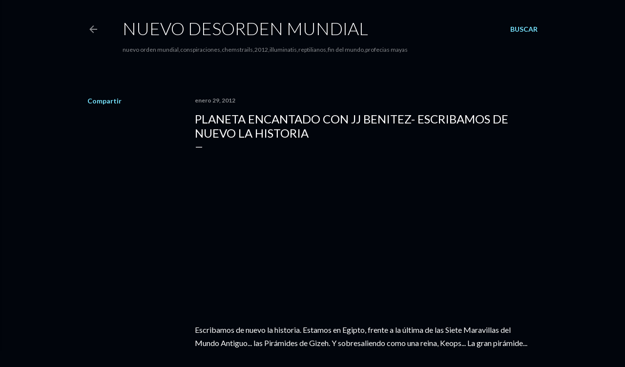

--- FILE ---
content_type: text/html; charset=UTF-8
request_url: https://nuevodesordenmundial.blogspot.com/2012/01/planeta-encantado-con-jj-benitez.html
body_size: 22793
content:
<!DOCTYPE html>
<html dir='ltr' lang='es'>
<head>
<meta content='width=device-width, initial-scale=1' name='viewport'/>
<title>Planeta Encantado con JJ Benitez- Escribamos de nuevo la historia</title>
<meta content='text/html; charset=UTF-8' http-equiv='Content-Type'/>
<!-- Chrome, Firefox OS and Opera -->
<meta content='#01050c' name='theme-color'/>
<!-- Windows Phone -->
<meta content='#01050c' name='msapplication-navbutton-color'/>
<meta content='blogger' name='generator'/>
<link href='https://nuevodesordenmundial.blogspot.com/favicon.ico' rel='icon' type='image/x-icon'/>
<link href='https://nuevodesordenmundial.blogspot.com/2012/01/planeta-encantado-con-jj-benitez.html' rel='canonical'/>
<link rel="alternate" type="application/atom+xml" title="NUEVO DESORDEN MUNDIAL - Atom" href="https://nuevodesordenmundial.blogspot.com/feeds/posts/default" />
<link rel="alternate" type="application/rss+xml" title="NUEVO DESORDEN MUNDIAL - RSS" href="https://nuevodesordenmundial.blogspot.com/feeds/posts/default?alt=rss" />
<link rel="service.post" type="application/atom+xml" title="NUEVO DESORDEN MUNDIAL - Atom" href="https://www.blogger.com/feeds/2541891264813990050/posts/default" />

<link rel="alternate" type="application/atom+xml" title="NUEVO DESORDEN MUNDIAL - Atom" href="https://nuevodesordenmundial.blogspot.com/feeds/2439615950845506120/comments/default" />
<!--Can't find substitution for tag [blog.ieCssRetrofitLinks]-->
<link href='https://i.ytimg.com/vi/1XytY2gCVec/hqdefault.jpg' rel='image_src'/>
<meta content='https://nuevodesordenmundial.blogspot.com/2012/01/planeta-encantado-con-jj-benitez.html' property='og:url'/>
<meta content='Planeta Encantado con JJ Benitez- Escribamos de nuevo la historia' property='og:title'/>
<meta content='Escribamos de nuevo la historia. Estamos en Egipto, frente a la última de las Siete Maravillas del Mundo Antiguo... las Pirámides de Gizeh. ...' property='og:description'/>
<meta content='https://lh3.googleusercontent.com/blogger_img_proxy/AEn0k_twWgPVI_Ex1IEgvdVub7TxOXcnJtZ3Vybi1hFX2gw7VRVhZEriccoJz5Kr1vrXIFGJ5-GL2SL2CmycTk4LdrRyb8EOA0a5UfVGjbWEPu5rQhtXEA=w1200-h630-n-k-no-nu' property='og:image'/>
<style type='text/css'>@font-face{font-family:'Lato';font-style:normal;font-weight:300;font-display:swap;src:url(//fonts.gstatic.com/s/lato/v25/S6u9w4BMUTPHh7USSwaPGQ3q5d0N7w.woff2)format('woff2');unicode-range:U+0100-02BA,U+02BD-02C5,U+02C7-02CC,U+02CE-02D7,U+02DD-02FF,U+0304,U+0308,U+0329,U+1D00-1DBF,U+1E00-1E9F,U+1EF2-1EFF,U+2020,U+20A0-20AB,U+20AD-20C0,U+2113,U+2C60-2C7F,U+A720-A7FF;}@font-face{font-family:'Lato';font-style:normal;font-weight:300;font-display:swap;src:url(//fonts.gstatic.com/s/lato/v25/S6u9w4BMUTPHh7USSwiPGQ3q5d0.woff2)format('woff2');unicode-range:U+0000-00FF,U+0131,U+0152-0153,U+02BB-02BC,U+02C6,U+02DA,U+02DC,U+0304,U+0308,U+0329,U+2000-206F,U+20AC,U+2122,U+2191,U+2193,U+2212,U+2215,U+FEFF,U+FFFD;}@font-face{font-family:'Lato';font-style:normal;font-weight:400;font-display:swap;src:url(//fonts.gstatic.com/s/lato/v25/S6uyw4BMUTPHjxAwXiWtFCfQ7A.woff2)format('woff2');unicode-range:U+0100-02BA,U+02BD-02C5,U+02C7-02CC,U+02CE-02D7,U+02DD-02FF,U+0304,U+0308,U+0329,U+1D00-1DBF,U+1E00-1E9F,U+1EF2-1EFF,U+2020,U+20A0-20AB,U+20AD-20C0,U+2113,U+2C60-2C7F,U+A720-A7FF;}@font-face{font-family:'Lato';font-style:normal;font-weight:400;font-display:swap;src:url(//fonts.gstatic.com/s/lato/v25/S6uyw4BMUTPHjx4wXiWtFCc.woff2)format('woff2');unicode-range:U+0000-00FF,U+0131,U+0152-0153,U+02BB-02BC,U+02C6,U+02DA,U+02DC,U+0304,U+0308,U+0329,U+2000-206F,U+20AC,U+2122,U+2191,U+2193,U+2212,U+2215,U+FEFF,U+FFFD;}@font-face{font-family:'Lato';font-style:normal;font-weight:700;font-display:swap;src:url(//fonts.gstatic.com/s/lato/v25/S6u9w4BMUTPHh6UVSwaPGQ3q5d0N7w.woff2)format('woff2');unicode-range:U+0100-02BA,U+02BD-02C5,U+02C7-02CC,U+02CE-02D7,U+02DD-02FF,U+0304,U+0308,U+0329,U+1D00-1DBF,U+1E00-1E9F,U+1EF2-1EFF,U+2020,U+20A0-20AB,U+20AD-20C0,U+2113,U+2C60-2C7F,U+A720-A7FF;}@font-face{font-family:'Lato';font-style:normal;font-weight:700;font-display:swap;src:url(//fonts.gstatic.com/s/lato/v25/S6u9w4BMUTPHh6UVSwiPGQ3q5d0.woff2)format('woff2');unicode-range:U+0000-00FF,U+0131,U+0152-0153,U+02BB-02BC,U+02C6,U+02DA,U+02DC,U+0304,U+0308,U+0329,U+2000-206F,U+20AC,U+2122,U+2191,U+2193,U+2212,U+2215,U+FEFF,U+FFFD;}</style>
<style id='page-skin-1' type='text/css'><!--
/*! normalize.css v3.0.1 | MIT License | git.io/normalize */html{font-family:sans-serif;-ms-text-size-adjust:100%;-webkit-text-size-adjust:100%}body{margin:0}article,aside,details,figcaption,figure,footer,header,hgroup,main,nav,section,summary{display:block}audio,canvas,progress,video{display:inline-block;vertical-align:baseline}audio:not([controls]){display:none;height:0}[hidden],template{display:none}a{background:transparent}a:active,a:hover{outline:0}abbr[title]{border-bottom:1px dotted}b,strong{font-weight:bold}dfn{font-style:italic}h1{font-size:2em;margin:.67em 0}mark{background:#ff0;color:#000}small{font-size:80%}sub,sup{font-size:75%;line-height:0;position:relative;vertical-align:baseline}sup{top:-0.5em}sub{bottom:-0.25em}img{border:0}svg:not(:root){overflow:hidden}figure{margin:1em 40px}hr{-moz-box-sizing:content-box;box-sizing:content-box;height:0}pre{overflow:auto}code,kbd,pre,samp{font-family:monospace,monospace;font-size:1em}button,input,optgroup,select,textarea{color:inherit;font:inherit;margin:0}button{overflow:visible}button,select{text-transform:none}button,html input[type="button"],input[type="reset"],input[type="submit"]{-webkit-appearance:button;cursor:pointer}button[disabled],html input[disabled]{cursor:default}button::-moz-focus-inner,input::-moz-focus-inner{border:0;padding:0}input{line-height:normal}input[type="checkbox"],input[type="radio"]{box-sizing:border-box;padding:0}input[type="number"]::-webkit-inner-spin-button,input[type="number"]::-webkit-outer-spin-button{height:auto}input[type="search"]{-webkit-appearance:textfield;-moz-box-sizing:content-box;-webkit-box-sizing:content-box;box-sizing:content-box}input[type="search"]::-webkit-search-cancel-button,input[type="search"]::-webkit-search-decoration{-webkit-appearance:none}fieldset{border:1px solid #c0c0c0;margin:0 2px;padding:.35em .625em .75em}legend{border:0;padding:0}textarea{overflow:auto}optgroup{font-weight:bold}table{border-collapse:collapse;border-spacing:0}td,th{padding:0}
/*!************************************************
* Blogger Template Style
* Name: Soho
**************************************************/
body{
overflow-wrap:break-word;
word-break:break-word;
word-wrap:break-word
}
.hidden{
display:none
}
.invisible{
visibility:hidden
}
.container::after,.float-container::after{
clear:both;
content:"";
display:table
}
.clearboth{
clear:both
}
#comments .comment .comment-actions,.subscribe-popup .FollowByEmail .follow-by-email-submit{
background:0 0;
border:0;
box-shadow:none;
color:#77e4ff;
cursor:pointer;
font-size:14px;
font-weight:700;
outline:0;
text-decoration:none;
text-transform:uppercase;
width:auto
}
.dim-overlay{
background-color:rgba(0,0,0,.54);
height:100vh;
left:0;
position:fixed;
top:0;
width:100%
}
#sharing-dim-overlay{
background-color:transparent
}
input::-ms-clear{
display:none
}
.blogger-logo,.svg-icon-24.blogger-logo{
fill:#ff9800;
opacity:1
}
.loading-spinner-large{
-webkit-animation:mspin-rotate 1.568s infinite linear;
animation:mspin-rotate 1.568s infinite linear;
height:48px;
overflow:hidden;
position:absolute;
width:48px;
z-index:200
}
.loading-spinner-large>div{
-webkit-animation:mspin-revrot 5332ms infinite steps(4);
animation:mspin-revrot 5332ms infinite steps(4)
}
.loading-spinner-large>div>div{
-webkit-animation:mspin-singlecolor-large-film 1333ms infinite steps(81);
animation:mspin-singlecolor-large-film 1333ms infinite steps(81);
background-size:100%;
height:48px;
width:3888px
}
.mspin-black-large>div>div,.mspin-grey_54-large>div>div{
background-image:url(https://www.blogblog.com/indie/mspin_black_large.svg)
}
.mspin-white-large>div>div{
background-image:url(https://www.blogblog.com/indie/mspin_white_large.svg)
}
.mspin-grey_54-large{
opacity:.54
}
@-webkit-keyframes mspin-singlecolor-large-film{
from{
-webkit-transform:translateX(0);
transform:translateX(0)
}
to{
-webkit-transform:translateX(-3888px);
transform:translateX(-3888px)
}
}
@keyframes mspin-singlecolor-large-film{
from{
-webkit-transform:translateX(0);
transform:translateX(0)
}
to{
-webkit-transform:translateX(-3888px);
transform:translateX(-3888px)
}
}
@-webkit-keyframes mspin-rotate{
from{
-webkit-transform:rotate(0);
transform:rotate(0)
}
to{
-webkit-transform:rotate(360deg);
transform:rotate(360deg)
}
}
@keyframes mspin-rotate{
from{
-webkit-transform:rotate(0);
transform:rotate(0)
}
to{
-webkit-transform:rotate(360deg);
transform:rotate(360deg)
}
}
@-webkit-keyframes mspin-revrot{
from{
-webkit-transform:rotate(0);
transform:rotate(0)
}
to{
-webkit-transform:rotate(-360deg);
transform:rotate(-360deg)
}
}
@keyframes mspin-revrot{
from{
-webkit-transform:rotate(0);
transform:rotate(0)
}
to{
-webkit-transform:rotate(-360deg);
transform:rotate(-360deg)
}
}
.skip-navigation{
background-color:#fff;
box-sizing:border-box;
color:#000;
display:block;
height:0;
left:0;
line-height:50px;
overflow:hidden;
padding-top:0;
position:fixed;
text-align:center;
top:0;
-webkit-transition:box-shadow .3s,height .3s,padding-top .3s;
transition:box-shadow .3s,height .3s,padding-top .3s;
width:100%;
z-index:900
}
.skip-navigation:focus{
box-shadow:0 4px 5px 0 rgba(0,0,0,.14),0 1px 10px 0 rgba(0,0,0,.12),0 2px 4px -1px rgba(0,0,0,.2);
height:50px
}
#main{
outline:0
}
.main-heading{
position:absolute;
clip:rect(1px,1px,1px,1px);
padding:0;
border:0;
height:1px;
width:1px;
overflow:hidden
}
.Attribution{
margin-top:1em;
text-align:center
}
.Attribution .blogger img,.Attribution .blogger svg{
vertical-align:bottom
}
.Attribution .blogger img{
margin-right:.5em
}
.Attribution div{
line-height:24px;
margin-top:.5em
}
.Attribution .copyright,.Attribution .image-attribution{
font-size:.7em;
margin-top:1.5em
}
.BLOG_mobile_video_class{
display:none
}
.bg-photo{
background-attachment:scroll!important
}
body .CSS_LIGHTBOX{
z-index:900
}
.extendable .show-less,.extendable .show-more{
border-color:#77e4ff;
color:#77e4ff;
margin-top:8px
}
.extendable .show-less.hidden,.extendable .show-more.hidden{
display:none
}
.inline-ad{
display:none;
max-width:100%;
overflow:hidden
}
.adsbygoogle{
display:block
}
#cookieChoiceInfo{
bottom:0;
top:auto
}
iframe.b-hbp-video{
border:0
}
.post-body img{
max-width:100%
}
.post-body iframe{
max-width:100%
}
.post-body a[imageanchor="1"]{
display:inline-block
}
.byline{
margin-right:1em
}
.byline:last-child{
margin-right:0
}
.link-copied-dialog{
max-width:520px;
outline:0
}
.link-copied-dialog .modal-dialog-buttons{
margin-top:8px
}
.link-copied-dialog .goog-buttonset-default{
background:0 0;
border:0
}
.link-copied-dialog .goog-buttonset-default:focus{
outline:0
}
.paging-control-container{
margin-bottom:16px
}
.paging-control-container .paging-control{
display:inline-block
}
.paging-control-container .comment-range-text::after,.paging-control-container .paging-control{
color:#77e4ff
}
.paging-control-container .comment-range-text,.paging-control-container .paging-control{
margin-right:8px
}
.paging-control-container .comment-range-text::after,.paging-control-container .paging-control::after{
content:"\b7";
cursor:default;
padding-left:8px;
pointer-events:none
}
.paging-control-container .comment-range-text:last-child::after,.paging-control-container .paging-control:last-child::after{
content:none
}
.byline.reactions iframe{
height:20px
}
.b-notification{
color:#000;
background-color:#fff;
border-bottom:solid 1px #000;
box-sizing:border-box;
padding:16px 32px;
text-align:center
}
.b-notification.visible{
-webkit-transition:margin-top .3s cubic-bezier(.4,0,.2,1);
transition:margin-top .3s cubic-bezier(.4,0,.2,1)
}
.b-notification.invisible{
position:absolute
}
.b-notification-close{
position:absolute;
right:8px;
top:8px
}
.no-posts-message{
line-height:40px;
text-align:center
}
@media screen and (max-width:1162px){
body.item-view .post-body a[imageanchor="1"][style*="float: left;"],body.item-view .post-body a[imageanchor="1"][style*="float: right;"]{
float:none!important;
clear:none!important
}
body.item-view .post-body a[imageanchor="1"] img{
display:block;
height:auto;
margin:0 auto
}
body.item-view .post-body>.separator:first-child>a[imageanchor="1"]:first-child{
margin-top:20px
}
.post-body a[imageanchor]{
display:block
}
body.item-view .post-body a[imageanchor="1"]{
margin-left:0!important;
margin-right:0!important
}
body.item-view .post-body a[imageanchor="1"]+a[imageanchor="1"]{
margin-top:16px
}
}
.item-control{
display:none
}
#comments{
border-top:1px dashed rgba(0,0,0,.54);
margin-top:20px;
padding:20px
}
#comments .comment-thread ol{
margin:0;
padding-left:0;
padding-left:0
}
#comments .comment .comment-replybox-single,#comments .comment-thread .comment-replies{
margin-left:60px
}
#comments .comment-thread .thread-count{
display:none
}
#comments .comment{
list-style-type:none;
padding:0 0 30px;
position:relative
}
#comments .comment .comment{
padding-bottom:8px
}
.comment .avatar-image-container{
position:absolute
}
.comment .avatar-image-container img{
border-radius:50%
}
.avatar-image-container svg,.comment .avatar-image-container .avatar-icon{
border-radius:50%;
border:solid 1px #ffffff;
box-sizing:border-box;
fill:#ffffff;
height:35px;
margin:0;
padding:7px;
width:35px
}
.comment .comment-block{
margin-top:10px;
margin-left:60px;
padding-bottom:0
}
#comments .comment-author-header-wrapper{
margin-left:40px
}
#comments .comment .thread-expanded .comment-block{
padding-bottom:20px
}
#comments .comment .comment-header .user,#comments .comment .comment-header .user a{
color:#ffffff;
font-style:normal;
font-weight:700
}
#comments .comment .comment-actions{
bottom:0;
margin-bottom:15px;
position:absolute
}
#comments .comment .comment-actions>*{
margin-right:8px
}
#comments .comment .comment-header .datetime{
bottom:0;
color:rgba(255, 255, 255, 0.54);
display:inline-block;
font-size:13px;
font-style:italic;
margin-left:8px
}
#comments .comment .comment-footer .comment-timestamp a,#comments .comment .comment-header .datetime a{
color:rgba(255, 255, 255, 0.54)
}
#comments .comment .comment-content,.comment .comment-body{
margin-top:12px;
word-break:break-word
}
.comment-body{
margin-bottom:12px
}
#comments.embed[data-num-comments="0"]{
border:0;
margin-top:0;
padding-top:0
}
#comments.embed[data-num-comments="0"] #comment-post-message,#comments.embed[data-num-comments="0"] div.comment-form>p,#comments.embed[data-num-comments="0"] p.comment-footer{
display:none
}
#comment-editor-src{
display:none
}
.comments .comments-content .loadmore.loaded{
max-height:0;
opacity:0;
overflow:hidden
}
.extendable .remaining-items{
height:0;
overflow:hidden;
-webkit-transition:height .3s cubic-bezier(.4,0,.2,1);
transition:height .3s cubic-bezier(.4,0,.2,1)
}
.extendable .remaining-items.expanded{
height:auto
}
.svg-icon-24,.svg-icon-24-button{
cursor:pointer;
height:24px;
width:24px;
min-width:24px
}
.touch-icon{
margin:-12px;
padding:12px
}
.touch-icon:active,.touch-icon:focus{
background-color:rgba(153,153,153,.4);
border-radius:50%
}
svg:not(:root).touch-icon{
overflow:visible
}
html[dir=rtl] .rtl-reversible-icon{
-webkit-transform:scaleX(-1);
-ms-transform:scaleX(-1);
transform:scaleX(-1)
}
.svg-icon-24-button,.touch-icon-button{
background:0 0;
border:0;
margin:0;
outline:0;
padding:0
}
.touch-icon-button .touch-icon:active,.touch-icon-button .touch-icon:focus{
background-color:transparent
}
.touch-icon-button:active .touch-icon,.touch-icon-button:focus .touch-icon{
background-color:rgba(153,153,153,.4);
border-radius:50%
}
.Profile .default-avatar-wrapper .avatar-icon{
border-radius:50%;
border:solid 1px #ffffff;
box-sizing:border-box;
fill:#ffffff;
margin:0
}
.Profile .individual .default-avatar-wrapper .avatar-icon{
padding:25px
}
.Profile .individual .avatar-icon,.Profile .individual .profile-img{
height:120px;
width:120px
}
.Profile .team .default-avatar-wrapper .avatar-icon{
padding:8px
}
.Profile .team .avatar-icon,.Profile .team .default-avatar-wrapper,.Profile .team .profile-img{
height:40px;
width:40px
}
.snippet-container{
margin:0;
position:relative;
overflow:hidden
}
.snippet-fade{
bottom:0;
box-sizing:border-box;
position:absolute;
width:96px
}
.snippet-fade{
right:0
}
.snippet-fade:after{
content:"\2026"
}
.snippet-fade:after{
float:right
}
.centered-top-container.sticky{
left:0;
position:fixed;
right:0;
top:0;
width:auto;
z-index:50;
-webkit-transition-property:opacity,-webkit-transform;
transition-property:opacity,-webkit-transform;
transition-property:transform,opacity;
transition-property:transform,opacity,-webkit-transform;
-webkit-transition-duration:.2s;
transition-duration:.2s;
-webkit-transition-timing-function:cubic-bezier(.4,0,.2,1);
transition-timing-function:cubic-bezier(.4,0,.2,1)
}
.centered-top-placeholder{
display:none
}
.collapsed-header .centered-top-placeholder{
display:block
}
.centered-top-container .Header .replaced h1,.centered-top-placeholder .Header .replaced h1{
display:none
}
.centered-top-container.sticky .Header .replaced h1{
display:block
}
.centered-top-container.sticky .Header .header-widget{
background:0 0
}
.centered-top-container.sticky .Header .header-image-wrapper{
display:none
}
.centered-top-container img,.centered-top-placeholder img{
max-width:100%
}
.collapsible{
-webkit-transition:height .3s cubic-bezier(.4,0,.2,1);
transition:height .3s cubic-bezier(.4,0,.2,1)
}
.collapsible,.collapsible>summary{
display:block;
overflow:hidden
}
.collapsible>:not(summary){
display:none
}
.collapsible[open]>:not(summary){
display:block
}
.collapsible:focus,.collapsible>summary:focus{
outline:0
}
.collapsible>summary{
cursor:pointer;
display:block;
padding:0
}
.collapsible:focus>summary,.collapsible>summary:focus{
background-color:transparent
}
.collapsible>summary::-webkit-details-marker{
display:none
}
.collapsible-title{
-webkit-box-align:center;
-webkit-align-items:center;
-ms-flex-align:center;
align-items:center;
display:-webkit-box;
display:-webkit-flex;
display:-ms-flexbox;
display:flex
}
.collapsible-title .title{
-webkit-box-flex:1;
-webkit-flex:1 1 auto;
-ms-flex:1 1 auto;
flex:1 1 auto;
-webkit-box-ordinal-group:1;
-webkit-order:0;
-ms-flex-order:0;
order:0;
overflow:hidden;
text-overflow:ellipsis;
white-space:nowrap
}
.collapsible-title .chevron-down,.collapsible[open] .collapsible-title .chevron-up{
display:block
}
.collapsible-title .chevron-up,.collapsible[open] .collapsible-title .chevron-down{
display:none
}
.flat-button{
cursor:pointer;
display:inline-block;
font-weight:700;
text-transform:uppercase;
border-radius:2px;
padding:8px;
margin:-8px
}
.flat-icon-button{
background:0 0;
border:0;
margin:0;
outline:0;
padding:0;
margin:-12px;
padding:12px;
cursor:pointer;
box-sizing:content-box;
display:inline-block;
line-height:0
}
.flat-icon-button,.flat-icon-button .splash-wrapper{
border-radius:50%
}
.flat-icon-button .splash.animate{
-webkit-animation-duration:.3s;
animation-duration:.3s
}
.overflowable-container{
max-height:28px;
overflow:hidden;
position:relative
}
.overflow-button{
cursor:pointer
}
#overflowable-dim-overlay{
background:0 0
}
.overflow-popup{
box-shadow:0 2px 2px 0 rgba(0,0,0,.14),0 3px 1px -2px rgba(0,0,0,.2),0 1px 5px 0 rgba(0,0,0,.12);
background-color:#01050c;
left:0;
max-width:calc(100% - 32px);
position:absolute;
top:0;
visibility:hidden;
z-index:101
}
.overflow-popup ul{
list-style:none
}
.overflow-popup .tabs li,.overflow-popup li{
display:block;
height:auto
}
.overflow-popup .tabs li{
padding-left:0;
padding-right:0
}
.overflow-button.hidden,.overflow-popup .tabs li.hidden,.overflow-popup li.hidden{
display:none
}
.search{
display:-webkit-box;
display:-webkit-flex;
display:-ms-flexbox;
display:flex;
line-height:24px;
width:24px
}
.search.focused{
width:100%
}
.search.focused .section{
width:100%
}
.search form{
z-index:101
}
.search h3{
display:none
}
.search form{
display:-webkit-box;
display:-webkit-flex;
display:-ms-flexbox;
display:flex;
-webkit-box-flex:1;
-webkit-flex:1 0 0;
-ms-flex:1 0 0px;
flex:1 0 0;
border-bottom:solid 1px transparent;
padding-bottom:8px
}
.search form>*{
display:none
}
.search.focused form>*{
display:block
}
.search .search-input label{
display:none
}
.centered-top-placeholder.cloned .search form{
z-index:30
}
.search.focused form{
border-color:rgba(255, 255, 255, 0.54);
position:relative;
width:auto
}
.collapsed-header .centered-top-container .search.focused form{
border-bottom-color:transparent
}
.search-expand{
-webkit-box-flex:0;
-webkit-flex:0 0 auto;
-ms-flex:0 0 auto;
flex:0 0 auto
}
.search-expand-text{
display:none
}
.search-close{
display:inline;
vertical-align:middle
}
.search-input{
-webkit-box-flex:1;
-webkit-flex:1 0 1px;
-ms-flex:1 0 1px;
flex:1 0 1px
}
.search-input input{
background:0 0;
border:0;
box-sizing:border-box;
color:rgba(255, 255, 255, 0.54);
display:inline-block;
outline:0;
width:calc(100% - 48px)
}
.search-input input.no-cursor{
color:transparent;
text-shadow:0 0 0 rgba(255, 255, 255, 0.54)
}
.collapsed-header .centered-top-container .search-action,.collapsed-header .centered-top-container .search-input input{
color:rgba(255, 255, 255, 0.54)
}
.collapsed-header .centered-top-container .search-input input.no-cursor{
color:transparent;
text-shadow:0 0 0 rgba(255, 255, 255, 0.54)
}
.collapsed-header .centered-top-container .search-input input.no-cursor:focus,.search-input input.no-cursor:focus{
outline:0
}
.search-focused>*{
visibility:hidden
}
.search-focused .search,.search-focused .search-icon{
visibility:visible
}
.search.focused .search-action{
display:block
}
.search.focused .search-action:disabled{
opacity:.3
}
.widget.Sharing .sharing-button{
display:none
}
.widget.Sharing .sharing-buttons li{
padding:0
}
.widget.Sharing .sharing-buttons li span{
display:none
}
.post-share-buttons{
position:relative
}
.centered-bottom .share-buttons .svg-icon-24,.share-buttons .svg-icon-24{
fill:#ffffff
}
.sharing-open.touch-icon-button:active .touch-icon,.sharing-open.touch-icon-button:focus .touch-icon{
background-color:transparent
}
.share-buttons{
background-color:#01050c;
border-radius:2px;
box-shadow:0 2px 2px 0 rgba(0,0,0,.14),0 3px 1px -2px rgba(0,0,0,.2),0 1px 5px 0 rgba(0,0,0,.12);
color:#ffffff;
list-style:none;
margin:0;
padding:8px 0;
position:absolute;
top:-11px;
min-width:200px;
z-index:101
}
.share-buttons.hidden{
display:none
}
.sharing-button{
background:0 0;
border:0;
margin:0;
outline:0;
padding:0;
cursor:pointer
}
.share-buttons li{
margin:0;
height:48px
}
.share-buttons li:last-child{
margin-bottom:0
}
.share-buttons li .sharing-platform-button{
box-sizing:border-box;
cursor:pointer;
display:block;
height:100%;
margin-bottom:0;
padding:0 16px;
position:relative;
width:100%
}
.share-buttons li .sharing-platform-button:focus,.share-buttons li .sharing-platform-button:hover{
background-color:rgba(128,128,128,.1);
outline:0
}
.share-buttons li svg[class*=" sharing-"],.share-buttons li svg[class^=sharing-]{
position:absolute;
top:10px
}
.share-buttons li span.sharing-platform-button{
position:relative;
top:0
}
.share-buttons li .platform-sharing-text{
display:block;
font-size:16px;
line-height:48px;
white-space:nowrap
}
.share-buttons li .platform-sharing-text{
margin-left:56px
}
.sidebar-container{
background-color:#f7f7f7;
max-width:284px;
overflow-y:auto;
-webkit-transition-property:-webkit-transform;
transition-property:-webkit-transform;
transition-property:transform;
transition-property:transform,-webkit-transform;
-webkit-transition-duration:.3s;
transition-duration:.3s;
-webkit-transition-timing-function:cubic-bezier(0,0,.2,1);
transition-timing-function:cubic-bezier(0,0,.2,1);
width:284px;
z-index:101;
-webkit-overflow-scrolling:touch
}
.sidebar-container .navigation{
line-height:0;
padding:16px
}
.sidebar-container .sidebar-back{
cursor:pointer
}
.sidebar-container .widget{
background:0 0;
margin:0 16px;
padding:16px 0
}
.sidebar-container .widget .title{
color:rgba(255, 255, 255, 0.54);
margin:0
}
.sidebar-container .widget ul{
list-style:none;
margin:0;
padding:0
}
.sidebar-container .widget ul ul{
margin-left:1em
}
.sidebar-container .widget li{
font-size:16px;
line-height:normal
}
.sidebar-container .widget+.widget{
border-top:1px dashed rgba(255, 255, 255, 0.54)
}
.BlogArchive li{
margin:16px 0
}
.BlogArchive li:last-child{
margin-bottom:0
}
.Label li a{
display:inline-block
}
.BlogArchive .post-count,.Label .label-count{
float:right;
margin-left:.25em
}
.BlogArchive .post-count::before,.Label .label-count::before{
content:"("
}
.BlogArchive .post-count::after,.Label .label-count::after{
content:")"
}
.widget.Translate .skiptranslate>div{
display:block!important
}
.widget.Profile .profile-link{
display:-webkit-box;
display:-webkit-flex;
display:-ms-flexbox;
display:flex
}
.widget.Profile .team-member .default-avatar-wrapper,.widget.Profile .team-member .profile-img{
-webkit-box-flex:0;
-webkit-flex:0 0 auto;
-ms-flex:0 0 auto;
flex:0 0 auto;
margin-right:1em
}
.widget.Profile .individual .profile-link{
-webkit-box-orient:vertical;
-webkit-box-direction:normal;
-webkit-flex-direction:column;
-ms-flex-direction:column;
flex-direction:column
}
.widget.Profile .team .profile-link .profile-name{
-webkit-align-self:center;
-ms-flex-item-align:center;
align-self:center;
display:block;
-webkit-box-flex:1;
-webkit-flex:1 1 auto;
-ms-flex:1 1 auto;
flex:1 1 auto
}
.dim-overlay{
background-color:rgba(0,0,0,.54);
z-index:100
}
body.sidebar-visible{
overflow-y:hidden
}
@media screen and (max-width:1439px){
.sidebar-container{
bottom:0;
position:fixed;
top:0;
left:0;
right:auto
}
.sidebar-container.sidebar-invisible{
-webkit-transition-timing-function:cubic-bezier(.4,0,.6,1);
transition-timing-function:cubic-bezier(.4,0,.6,1)
}
html[dir=ltr] .sidebar-container.sidebar-invisible{
-webkit-transform:translateX(-284px);
-ms-transform:translateX(-284px);
transform:translateX(-284px)
}
html[dir=rtl] .sidebar-container.sidebar-invisible{
-webkit-transform:translateX(284px);
-ms-transform:translateX(284px);
transform:translateX(284px)
}
}
@media screen and (min-width:1440px){
.sidebar-container{
position:absolute;
top:0;
left:0;
right:auto
}
.sidebar-container .navigation{
display:none
}
}
.dialog{
box-shadow:0 2px 2px 0 rgba(0,0,0,.14),0 3px 1px -2px rgba(0,0,0,.2),0 1px 5px 0 rgba(0,0,0,.12);
background:#01050c;
box-sizing:border-box;
color:#ffffff;
padding:30px;
position:fixed;
text-align:center;
width:calc(100% - 24px);
z-index:101
}
.dialog input[type=email],.dialog input[type=text]{
background-color:transparent;
border:0;
border-bottom:solid 1px rgba(255,255,255,.12);
color:#ffffff;
display:block;
font-family:Lato, sans-serif;
font-size:16px;
line-height:24px;
margin:auto;
padding-bottom:7px;
outline:0;
text-align:center;
width:100%
}
.dialog input[type=email]::-webkit-input-placeholder,.dialog input[type=text]::-webkit-input-placeholder{
color:#ffffff
}
.dialog input[type=email]::-moz-placeholder,.dialog input[type=text]::-moz-placeholder{
color:#ffffff
}
.dialog input[type=email]:-ms-input-placeholder,.dialog input[type=text]:-ms-input-placeholder{
color:#ffffff
}
.dialog input[type=email]::-ms-input-placeholder,.dialog input[type=text]::-ms-input-placeholder{
color:#ffffff
}
.dialog input[type=email]::placeholder,.dialog input[type=text]::placeholder{
color:#ffffff
}
.dialog input[type=email]:focus,.dialog input[type=text]:focus{
border-bottom:solid 2px #77e4ff;
padding-bottom:6px
}
.dialog input.no-cursor{
color:transparent;
text-shadow:0 0 0 #ffffff
}
.dialog input.no-cursor:focus{
outline:0
}
.dialog input.no-cursor:focus{
outline:0
}
.dialog input[type=submit]{
font-family:Lato, sans-serif
}
.dialog .goog-buttonset-default{
color:#77e4ff
}
.subscribe-popup{
max-width:364px
}
.subscribe-popup h3{
color:#ffffff;
font-size:1.8em;
margin-top:0
}
.subscribe-popup .FollowByEmail h3{
display:none
}
.subscribe-popup .FollowByEmail .follow-by-email-submit{
color:#77e4ff;
display:inline-block;
margin:0 auto;
margin-top:24px;
width:auto;
white-space:normal
}
.subscribe-popup .FollowByEmail .follow-by-email-submit:disabled{
cursor:default;
opacity:.3
}
@media (max-width:800px){
.blog-name div.widget.Subscribe{
margin-bottom:16px
}
body.item-view .blog-name div.widget.Subscribe{
margin:8px auto 16px auto;
width:100%
}
}
body#layout .bg-photo,body#layout .bg-photo-overlay{
display:none
}
body#layout .page_body{
padding:0;
position:relative;
top:0
}
body#layout .page{
display:inline-block;
left:inherit;
position:relative;
vertical-align:top;
width:540px
}
body#layout .centered{
max-width:954px
}
body#layout .navigation{
display:none
}
body#layout .sidebar-container{
display:inline-block;
width:40%
}
body#layout .hamburger-menu,body#layout .search{
display:none
}
body{
background-color:#01050c;
color:#ffffff;
font:normal 400 20px Lato, sans-serif;
height:100%;
margin:0;
min-height:100vh
}
h1,h2,h3,h4,h5,h6{
font-weight:400
}
a{
color:#77e4ff;
text-decoration:none
}
.dim-overlay{
z-index:100
}
body.sidebar-visible .page_body{
overflow-y:scroll
}
.widget .title{
color:rgba(255, 255, 255, 0.54);
font:normal 700 12px Lato, sans-serif
}
.extendable .show-less,.extendable .show-more{
color:#77e4ff;
font:normal 700 12px Lato, sans-serif;
margin:12px -8px 0 -8px;
text-transform:uppercase
}
.footer .widget,.main .widget{
margin:50px 0
}
.main .widget .title{
text-transform:uppercase
}
.inline-ad{
display:block;
margin-top:50px
}
.adsbygoogle{
text-align:center
}
.page_body{
display:-webkit-box;
display:-webkit-flex;
display:-ms-flexbox;
display:flex;
-webkit-box-orient:vertical;
-webkit-box-direction:normal;
-webkit-flex-direction:column;
-ms-flex-direction:column;
flex-direction:column;
min-height:100vh;
position:relative;
z-index:20
}
.page_body>*{
-webkit-box-flex:0;
-webkit-flex:0 0 auto;
-ms-flex:0 0 auto;
flex:0 0 auto
}
.page_body>#footer{
margin-top:auto
}
.centered-bottom,.centered-top{
margin:0 32px;
max-width:100%
}
.centered-top{
padding-bottom:12px;
padding-top:12px
}
.sticky .centered-top{
padding-bottom:0;
padding-top:0
}
.centered-top-container,.centered-top-placeholder{
background:#01050c
}
.centered-top{
display:-webkit-box;
display:-webkit-flex;
display:-ms-flexbox;
display:flex;
-webkit-flex-wrap:wrap;
-ms-flex-wrap:wrap;
flex-wrap:wrap;
-webkit-box-pack:justify;
-webkit-justify-content:space-between;
-ms-flex-pack:justify;
justify-content:space-between;
position:relative
}
.sticky .centered-top{
-webkit-flex-wrap:nowrap;
-ms-flex-wrap:nowrap;
flex-wrap:nowrap
}
.centered-top-container .svg-icon-24,.centered-top-placeholder .svg-icon-24{
fill:rgba(255, 255, 255, 0.54)
}
.back-button-container,.hamburger-menu-container{
-webkit-box-flex:0;
-webkit-flex:0 0 auto;
-ms-flex:0 0 auto;
flex:0 0 auto;
height:48px;
-webkit-box-ordinal-group:2;
-webkit-order:1;
-ms-flex-order:1;
order:1
}
.sticky .back-button-container,.sticky .hamburger-menu-container{
-webkit-box-ordinal-group:2;
-webkit-order:1;
-ms-flex-order:1;
order:1
}
.back-button,.hamburger-menu,.search-expand-icon{
cursor:pointer;
margin-top:0
}
.search{
-webkit-box-align:start;
-webkit-align-items:flex-start;
-ms-flex-align:start;
align-items:flex-start;
-webkit-box-flex:0;
-webkit-flex:0 0 auto;
-ms-flex:0 0 auto;
flex:0 0 auto;
height:48px;
margin-left:24px;
-webkit-box-ordinal-group:4;
-webkit-order:3;
-ms-flex-order:3;
order:3
}
.search,.search.focused{
width:auto
}
.search.focused{
position:static
}
.sticky .search{
display:none;
-webkit-box-ordinal-group:5;
-webkit-order:4;
-ms-flex-order:4;
order:4
}
.search .section{
right:0;
margin-top:12px;
position:absolute;
top:12px;
width:0
}
.sticky .search .section{
top:0
}
.search-expand{
background:0 0;
border:0;
margin:0;
outline:0;
padding:0;
color:#77e4ff;
cursor:pointer;
-webkit-box-flex:0;
-webkit-flex:0 0 auto;
-ms-flex:0 0 auto;
flex:0 0 auto;
font:normal 700 12px Lato, sans-serif;
text-transform:uppercase;
word-break:normal
}
.search.focused .search-expand{
visibility:hidden
}
.search .dim-overlay{
background:0 0
}
.search.focused .section{
max-width:400px
}
.search.focused form{
border-color:rgba(255, 255, 255, 0.54);
height:24px
}
.search.focused .search-input{
display:-webkit-box;
display:-webkit-flex;
display:-ms-flexbox;
display:flex;
-webkit-box-flex:1;
-webkit-flex:1 1 auto;
-ms-flex:1 1 auto;
flex:1 1 auto
}
.search-input input{
-webkit-box-flex:1;
-webkit-flex:1 1 auto;
-ms-flex:1 1 auto;
flex:1 1 auto;
font:normal 700 16px Lato, sans-serif
}
.search input[type=submit]{
display:none
}
.subscribe-section-container{
-webkit-box-flex:1;
-webkit-flex:1 0 auto;
-ms-flex:1 0 auto;
flex:1 0 auto;
margin-left:24px;
-webkit-box-ordinal-group:3;
-webkit-order:2;
-ms-flex-order:2;
order:2;
text-align:right
}
.sticky .subscribe-section-container{
-webkit-box-flex:0;
-webkit-flex:0 0 auto;
-ms-flex:0 0 auto;
flex:0 0 auto;
-webkit-box-ordinal-group:4;
-webkit-order:3;
-ms-flex-order:3;
order:3
}
.subscribe-button{
background:0 0;
border:0;
margin:0;
outline:0;
padding:0;
color:#77e4ff;
cursor:pointer;
display:inline-block;
font:normal 700 12px Lato, sans-serif;
line-height:48px;
margin:0;
text-transform:uppercase;
word-break:normal
}
.subscribe-popup h3{
color:rgba(255, 255, 255, 0.54);
font:normal 700 12px Lato, sans-serif;
margin-bottom:24px;
text-transform:uppercase
}
.subscribe-popup div.widget.FollowByEmail .follow-by-email-address{
color:#ffffff;
font:normal 700 12px Lato, sans-serif
}
.subscribe-popup div.widget.FollowByEmail .follow-by-email-submit{
color:#77e4ff;
font:normal 700 12px Lato, sans-serif;
margin-top:24px;
text-transform:uppercase
}
.blog-name{
-webkit-box-flex:1;
-webkit-flex:1 1 100%;
-ms-flex:1 1 100%;
flex:1 1 100%;
-webkit-box-ordinal-group:5;
-webkit-order:4;
-ms-flex-order:4;
order:4;
overflow:hidden
}
.sticky .blog-name{
-webkit-box-flex:1;
-webkit-flex:1 1 auto;
-ms-flex:1 1 auto;
flex:1 1 auto;
margin:0 12px;
-webkit-box-ordinal-group:3;
-webkit-order:2;
-ms-flex-order:2;
order:2
}
body.search-view .centered-top.search-focused .blog-name{
display:none
}
.widget.Header h1{
font:normal 300 18px Lato, sans-serif;
margin:0;
text-transform:uppercase
}
.widget.Header h1,.widget.Header h1 a{
color:#ffffff
}
.widget.Header p{
color:rgba(255, 255, 255, 0.54);
font:normal 400 12px Lato, sans-serif;
line-height:1.7
}
.sticky .widget.Header h1{
font-size:16px;
line-height:48px;
overflow:hidden;
overflow-wrap:normal;
text-overflow:ellipsis;
white-space:nowrap;
word-wrap:normal
}
.sticky .widget.Header p{
display:none
}
.sticky{
box-shadow:0 1px 3px rgba(0, 0, 0, 0.1)
}
#page_list_top .widget.PageList{
font:normal 700 14px Lato, sans-serif;
line-height:28px
}
#page_list_top .widget.PageList .title{
display:none
}
#page_list_top .widget.PageList .overflowable-contents{
overflow:hidden
}
#page_list_top .widget.PageList .overflowable-contents ul{
list-style:none;
margin:0;
padding:0
}
#page_list_top .widget.PageList .overflow-popup ul{
list-style:none;
margin:0;
padding:0 20px
}
#page_list_top .widget.PageList .overflowable-contents li{
display:inline-block
}
#page_list_top .widget.PageList .overflowable-contents li.hidden{
display:none
}
#page_list_top .widget.PageList .overflowable-contents li:not(:first-child):before{
color:rgba(255, 255, 255, 0.54);
content:"\b7"
}
#page_list_top .widget.PageList .overflow-button a,#page_list_top .widget.PageList .overflow-popup li a,#page_list_top .widget.PageList .overflowable-contents li a{
color:rgba(255, 255, 255, 0.54);
font:normal 700 14px Lato, sans-serif;
line-height:28px;
text-transform:uppercase
}
#page_list_top .widget.PageList .overflow-popup li.selected a,#page_list_top .widget.PageList .overflowable-contents li.selected a{
color:rgba(255, 255, 255, 0.54);
font:normal 700 14px Lato, sans-serif;
line-height:28px
}
#page_list_top .widget.PageList .overflow-button{
display:inline
}
.sticky #page_list_top{
display:none
}
body.homepage-view .hero-image.has-image{
background:#01050c url(//4.bp.blogspot.com/-u3m-JNhWDoE/WRjM34ZGotI/AAAAAAAAKdc/LvxU7YRcU943M34LWNVK6DK7pgAMbxdrQCK4B/s0/nuevo%2Bdesorden%2Bmundial.png) repeat-x scroll bottom center;
background-attachment:scroll;
background-color:#01050c;
background-size:cover;
height:62.5vw;
max-height:75vh;
min-height:200px;
width:100%
}
.post-filter-message{
background-color:#77e4ff;
color:rgba(0, 0, 0, 0.54);
display:-webkit-box;
display:-webkit-flex;
display:-ms-flexbox;
display:flex;
-webkit-flex-wrap:wrap;
-ms-flex-wrap:wrap;
flex-wrap:wrap;
font:normal 700 12px Lato, sans-serif;
-webkit-box-pack:justify;
-webkit-justify-content:space-between;
-ms-flex-pack:justify;
justify-content:space-between;
margin-top:50px;
padding:18px
}
.post-filter-message .message-container{
-webkit-box-flex:1;
-webkit-flex:1 1 auto;
-ms-flex:1 1 auto;
flex:1 1 auto;
min-width:0
}
.post-filter-message .home-link-container{
-webkit-box-flex:0;
-webkit-flex:0 0 auto;
-ms-flex:0 0 auto;
flex:0 0 auto
}
.post-filter-message .search-label,.post-filter-message .search-query{
color:rgba(0, 0, 0, 0.87);
font:normal 700 12px Lato, sans-serif;
text-transform:uppercase
}
.post-filter-message .home-link,.post-filter-message .home-link a{
color:rgba(0, 0, 0, 0.87);
font:normal 700 12px Lato, sans-serif;
text-transform:uppercase
}
.widget.FeaturedPost .thumb.hero-thumb{
background-position:center;
background-size:cover;
height:360px
}
.widget.FeaturedPost .featured-post-snippet:before{
content:"\2014"
}
.snippet-container,.snippet-fade{
font:normal 400 14px Lato, sans-serif;
line-height:23.8px
}
.snippet-container{
max-height:166.6px;
overflow:hidden
}
.snippet-fade{
background:-webkit-linear-gradient(left,#01050c 0,#01050c 20%,rgba(1, 5, 12, 0) 100%);
background:linear-gradient(to left,#01050c 0,#01050c 20%,rgba(1, 5, 12, 0) 100%);
color:#ffffff
}
.post-sidebar{
display:none
}
.widget.Blog .blog-posts .post-outer-container{
width:100%
}
.no-posts{
text-align:center
}
body.feed-view .widget.Blog .blog-posts .post-outer-container,body.item-view .widget.Blog .blog-posts .post-outer{
margin-bottom:50px
}
.widget.Blog .post.no-featured-image,.widget.PopularPosts .post.no-featured-image{
background-color:#77e4ff;
padding:30px
}
.widget.Blog .post>.post-share-buttons-top{
right:0;
position:absolute;
top:0
}
.widget.Blog .post>.post-share-buttons-bottom{
bottom:0;
right:0;
position:absolute
}
.blog-pager{
text-align:right
}
.blog-pager a{
color:#77e4ff;
font:normal 700 12px Lato, sans-serif;
text-transform:uppercase
}
.blog-pager .blog-pager-newer-link,.blog-pager .home-link{
display:none
}
.post-title{
font:normal 400 20px Lato, sans-serif;
margin:0;
text-transform:uppercase
}
.post-title,.post-title a{
color:#ffffff
}
.post.no-featured-image .post-title,.post.no-featured-image .post-title a{
color:rgba(0, 0, 0, 0.87)
}
body.item-view .post-body-container:before{
content:"\2014"
}
.post-body{
color:#ffffff;
font:normal 400 14px Lato, sans-serif;
line-height:1.7
}
.post-body blockquote{
color:#ffffff;
font:normal 700 16px Lato, sans-serif;
line-height:1.7;
margin-left:0;
margin-right:0
}
.post-body img{
height:auto;
max-width:100%
}
.post-body .tr-caption{
color:#ffffff;
font:normal 400 16px Lato, sans-serif;
line-height:1.7
}
.snippet-thumbnail{
position:relative
}
.snippet-thumbnail .post-header{
background:#01050c;
bottom:0;
margin-bottom:0;
padding-right:15px;
padding-bottom:5px;
padding-top:5px;
position:absolute
}
.snippet-thumbnail img{
width:100%
}
.post-footer,.post-header{
margin:8px 0
}
body.item-view .widget.Blog .post-header{
margin:0 0 16px 0
}
body.item-view .widget.Blog .post-footer{
margin:50px 0 0 0
}
.widget.FeaturedPost .post-footer{
display:-webkit-box;
display:-webkit-flex;
display:-ms-flexbox;
display:flex;
-webkit-flex-wrap:wrap;
-ms-flex-wrap:wrap;
flex-wrap:wrap;
-webkit-box-pack:justify;
-webkit-justify-content:space-between;
-ms-flex-pack:justify;
justify-content:space-between
}
.widget.FeaturedPost .post-footer>*{
-webkit-box-flex:0;
-webkit-flex:0 1 auto;
-ms-flex:0 1 auto;
flex:0 1 auto
}
.widget.FeaturedPost .post-footer,.widget.FeaturedPost .post-footer a,.widget.FeaturedPost .post-footer button{
line-height:1.7
}
.jump-link{
margin:-8px
}
.post-header,.post-header a,.post-header button{
color:rgba(255, 255, 255, 0.54);
font:normal 700 12px Lato, sans-serif
}
.post.no-featured-image .post-header,.post.no-featured-image .post-header a,.post.no-featured-image .post-header button{
color:rgba(0, 0, 0, 0.54)
}
.post-footer,.post-footer a,.post-footer button{
color:#77e4ff;
font:normal 700 12px Lato, sans-serif
}
.post.no-featured-image .post-footer,.post.no-featured-image .post-footer a,.post.no-featured-image .post-footer button{
color:rgba(0, 0, 0, 0.87)
}
body.item-view .post-footer-line{
line-height:2.3
}
.byline{
display:inline-block
}
.byline .flat-button{
text-transform:none
}
.post-header .byline:not(:last-child):after{
content:"\b7"
}
.post-header .byline:not(:last-child){
margin-right:0
}
.byline.post-labels a{
display:inline-block;
word-break:break-all
}
.byline.post-labels a:not(:last-child):after{
content:","
}
.byline.reactions .reactions-label{
line-height:22px;
vertical-align:top
}
.post-share-buttons{
margin-left:0
}
.share-buttons{
background-color:#252525;
border-radius:0;
box-shadow:0 1px 1px 1px rgba(0, 0, 0, 0.1);
color:rgba(255, 255, 255, 0.87);
font:normal 400 16px Lato, sans-serif
}
.share-buttons .svg-icon-24{
fill:#77e4ff
}
#comment-holder .continue{
display:none
}
#comment-editor{
margin-bottom:20px;
margin-top:20px
}
.widget.Attribution,.widget.Attribution .copyright,.widget.Attribution .copyright a,.widget.Attribution .image-attribution,.widget.Attribution .image-attribution a,.widget.Attribution a{
color:rgba(255, 255, 255, 0.54);
font:normal 700 12px Lato, sans-serif
}
.widget.Attribution svg{
fill:rgba(255, 255, 255, 0.54)
}
.widget.Attribution .blogger a{
display:-webkit-box;
display:-webkit-flex;
display:-ms-flexbox;
display:flex;
-webkit-align-content:center;
-ms-flex-line-pack:center;
align-content:center;
-webkit-box-pack:center;
-webkit-justify-content:center;
-ms-flex-pack:center;
justify-content:center;
line-height:24px
}
.widget.Attribution .blogger svg{
margin-right:8px
}
.widget.Profile ul{
list-style:none;
padding:0
}
.widget.Profile .individual .default-avatar-wrapper,.widget.Profile .individual .profile-img{
border-radius:50%;
display:inline-block;
height:120px;
width:120px
}
.widget.Profile .individual .profile-data a,.widget.Profile .team .profile-name{
color:#ffffff;
font:normal 300 20px Lato, sans-serif;
text-transform:none
}
.widget.Profile .individual dd{
color:#ffffff;
font:normal 400 20px Lato, sans-serif;
margin:0 auto
}
.widget.Profile .individual .profile-link,.widget.Profile .team .visit-profile{
color:#77e4ff;
font:normal 700 12px Lato, sans-serif;
text-transform:uppercase
}
.widget.Profile .team .default-avatar-wrapper,.widget.Profile .team .profile-img{
border-radius:50%;
float:left;
height:40px;
width:40px
}
.widget.Profile .team .profile-link .profile-name-wrapper{
-webkit-box-flex:1;
-webkit-flex:1 1 auto;
-ms-flex:1 1 auto;
flex:1 1 auto
}
.widget.Label li,.widget.Label span.label-size{
color:#77e4ff;
display:inline-block;
font:normal 700 12px Lato, sans-serif;
word-break:break-all
}
.widget.Label li:not(:last-child):after,.widget.Label span.label-size:not(:last-child):after{
content:","
}
.widget.PopularPosts .post{
margin-bottom:50px
}
body.item-view #sidebar .widget.PopularPosts{
margin-left:40px;
width:inherit
}
#comments{
border-top:none;
padding:0
}
#comments .comment .comment-footer,#comments .comment .comment-header,#comments .comment .comment-header .datetime,#comments .comment .comment-header .datetime a{
color:rgba(255, 255, 255, 0.54);
font:normal 700 12px Lato, sans-serif
}
#comments .comment .comment-author,#comments .comment .comment-author a,#comments .comment .comment-header .user,#comments .comment .comment-header .user a{
color:#ffffff;
font:normal 700 12px Lato, sans-serif
}
#comments .comment .comment-body,#comments .comment .comment-content{
color:#ffffff;
font:normal 400 16px Lato, sans-serif
}
#comments .comment .comment-actions,#comments .footer,#comments .footer a,#comments .loadmore,#comments .paging-control{
color:#77e4ff;
font:normal 700 12px Lato, sans-serif;
text-transform:uppercase
}
#commentsHolder{
border-bottom:none;
border-top:none
}
#comments .comment-form h4{
position:absolute;
clip:rect(1px,1px,1px,1px);
padding:0;
border:0;
height:1px;
width:1px;
overflow:hidden
}
.sidebar-container{
background-color:#01050c;
color:rgba(255, 255, 255, 0.54);
font:normal 700 14px Lato, sans-serif;
min-height:100%
}
html[dir=ltr] .sidebar-container{
box-shadow:1px 0 3px rgba(0, 0, 0, 0.1)
}
html[dir=rtl] .sidebar-container{
box-shadow:-1px 0 3px rgba(0, 0, 0, 0.1)
}
.sidebar-container a{
color:#77e4ff
}
.sidebar-container .svg-icon-24{
fill:rgba(255, 255, 255, 0.54)
}
.sidebar-container .widget{
margin:0;
margin-left:40px;
padding:40px;
padding-left:0
}
.sidebar-container .widget+.widget{
border-top:1px solid rgba(255, 255, 255, 0.54)
}
.sidebar-container .widget .title{
color:rgba(255, 255, 255, 0.54);
font:normal 700 16px Lato, sans-serif
}
.sidebar-container .widget ul li,.sidebar-container .widget.BlogArchive #ArchiveList li{
font:normal 700 14px Lato, sans-serif;
margin:1em 0 0 0
}
.sidebar-container .BlogArchive .post-count,.sidebar-container .Label .label-count{
float:none
}
.sidebar-container .Label li a{
display:inline
}
.sidebar-container .widget.Profile .default-avatar-wrapper .avatar-icon{
border-color:#ffffff;
fill:#ffffff
}
.sidebar-container .widget.Profile .individual{
text-align:center
}
.sidebar-container .widget.Profile .individual dd:before{
content:"\2014";
display:block
}
.sidebar-container .widget.Profile .individual .profile-data a,.sidebar-container .widget.Profile .team .profile-name{
color:#ffffff;
font:normal 300 20px Lato, sans-serif
}
.sidebar-container .widget.Profile .individual dd{
color:rgba(255, 255, 255, 0.87);
font:normal 400 12px Lato, sans-serif;
margin:0 30px
}
.sidebar-container .widget.Profile .individual .profile-link,.sidebar-container .widget.Profile .team .visit-profile{
color:#77e4ff;
font:normal 700 14px Lato, sans-serif
}
.sidebar-container .snippet-fade{
background:-webkit-linear-gradient(left,#01050c 0,#01050c 20%,rgba(1, 5, 12, 0) 100%);
background:linear-gradient(to left,#01050c 0,#01050c 20%,rgba(1, 5, 12, 0) 100%)
}
@media screen and (min-width:640px){
.centered-bottom,.centered-top{
margin:0 auto;
width:576px
}
.centered-top{
-webkit-flex-wrap:nowrap;
-ms-flex-wrap:nowrap;
flex-wrap:nowrap;
padding-bottom:24px;
padding-top:36px
}
.blog-name{
-webkit-box-flex:1;
-webkit-flex:1 1 auto;
-ms-flex:1 1 auto;
flex:1 1 auto;
min-width:0;
-webkit-box-ordinal-group:3;
-webkit-order:2;
-ms-flex-order:2;
order:2
}
.sticky .blog-name{
margin:0
}
.back-button-container,.hamburger-menu-container{
margin-right:36px;
-webkit-box-ordinal-group:2;
-webkit-order:1;
-ms-flex-order:1;
order:1
}
.search{
margin-left:36px;
-webkit-box-ordinal-group:5;
-webkit-order:4;
-ms-flex-order:4;
order:4
}
.search .section{
top:36px
}
.sticky .search{
display:block
}
.subscribe-section-container{
-webkit-box-flex:0;
-webkit-flex:0 0 auto;
-ms-flex:0 0 auto;
flex:0 0 auto;
margin-left:36px;
-webkit-box-ordinal-group:4;
-webkit-order:3;
-ms-flex-order:3;
order:3
}
.subscribe-button{
font:normal 700 14px Lato, sans-serif;
line-height:48px
}
.subscribe-popup h3{
font:normal 700 14px Lato, sans-serif
}
.subscribe-popup div.widget.FollowByEmail .follow-by-email-address{
font:normal 700 14px Lato, sans-serif
}
.subscribe-popup div.widget.FollowByEmail .follow-by-email-submit{
font:normal 700 14px Lato, sans-serif
}
.widget .title{
font:normal 700 14px Lato, sans-serif
}
.widget.Blog .post.no-featured-image,.widget.PopularPosts .post.no-featured-image{
padding:65px
}
.post-title{
font:normal 400 24px Lato, sans-serif
}
.blog-pager a{
font:normal 700 14px Lato, sans-serif
}
.widget.Header h1{
font:normal 300 36px Lato, sans-serif
}
.sticky .widget.Header h1{
font-size:24px
}
}
@media screen and (min-width:1162px){
.centered-bottom,.centered-top{
width:922px
}
.back-button-container,.hamburger-menu-container{
margin-right:48px
}
.search{
margin-left:48px
}
.search-expand{
font:normal 700 14px Lato, sans-serif;
line-height:48px
}
.search-expand-text{
display:block
}
.search-expand-icon{
display:none
}
.subscribe-section-container{
margin-left:48px
}
.post-filter-message{
font:normal 700 14px Lato, sans-serif
}
.post-filter-message .search-label,.post-filter-message .search-query{
font:normal 700 14px Lato, sans-serif
}
.post-filter-message .home-link{
font:normal 700 14px Lato, sans-serif
}
.widget.Blog .blog-posts .post-outer-container{
width:451px
}
body.error-view .widget.Blog .blog-posts .post-outer-container,body.item-view .widget.Blog .blog-posts .post-outer-container{
width:100%
}
body.item-view .widget.Blog .blog-posts .post-outer{
display:-webkit-box;
display:-webkit-flex;
display:-ms-flexbox;
display:flex
}
#comments,body.item-view .post-outer-container .inline-ad,body.item-view .widget.PopularPosts{
margin-left:220px;
width:682px
}
.post-sidebar{
box-sizing:border-box;
display:block;
font:normal 700 14px Lato, sans-serif;
padding-right:20px;
width:220px
}
.post-sidebar-item{
margin-bottom:30px
}
.post-sidebar-item ul{
list-style:none;
padding:0
}
.post-sidebar-item .sharing-button{
color:#77e4ff;
cursor:pointer;
display:inline-block;
font:normal 700 14px Lato, sans-serif;
line-height:normal;
word-break:normal
}
.post-sidebar-labels li{
margin-bottom:8px
}
body.item-view .widget.Blog .post{
width:682px
}
.widget.Blog .post.no-featured-image,.widget.PopularPosts .post.no-featured-image{
padding:100px 65px
}
.page .widget.FeaturedPost .post-content{
display:-webkit-box;
display:-webkit-flex;
display:-ms-flexbox;
display:flex;
-webkit-box-pack:justify;
-webkit-justify-content:space-between;
-ms-flex-pack:justify;
justify-content:space-between
}
.page .widget.FeaturedPost .thumb-link{
display:-webkit-box;
display:-webkit-flex;
display:-ms-flexbox;
display:flex
}
.page .widget.FeaturedPost .thumb.hero-thumb{
height:auto;
min-height:300px;
width:451px
}
.page .widget.FeaturedPost .post-content.has-featured-image .post-text-container{
width:425px
}
.page .widget.FeaturedPost .post-content.no-featured-image .post-text-container{
width:100%
}
.page .widget.FeaturedPost .post-header{
margin:0 0 8px 0
}
.page .widget.FeaturedPost .post-footer{
margin:8px 0 0 0
}
.post-body{
font:normal 400 16px Lato, sans-serif;
line-height:1.7
}
.post-body blockquote{
font:normal 700 24px Lato, sans-serif;
line-height:1.7
}
.snippet-container,.snippet-fade{
font:normal 400 16px Lato, sans-serif;
line-height:27.2px
}
.snippet-container{
max-height:326.4px
}
.widget.Profile .individual .profile-data a,.widget.Profile .team .profile-name{
font:normal 300 24px Lato, sans-serif
}
.widget.Profile .individual .profile-link,.widget.Profile .team .visit-profile{
font:normal 700 14px Lato, sans-serif
}
}
@media screen and (min-width:1440px){
body{
position:relative
}
.page_body{
margin-left:284px
}
.sticky .centered-top{
padding-left:284px
}
.hamburger-menu-container{
display:none
}
.sidebar-container{
overflow:visible;
z-index:32
}
}

--></style>
<style id='template-skin-1' type='text/css'><!--
body#layout .hidden,
body#layout .invisible {
display: inherit;
}
body#layout .page {
width: 60%;
}
body#layout.ltr .page {
float: right;
}
body#layout.rtl .page {
float: left;
}
body#layout .sidebar-container {
width: 40%;
}
body#layout.ltr .sidebar-container {
float: left;
}
body#layout.rtl .sidebar-container {
float: right;
}
--></style>
<script async='async' src='//pagead2.googlesyndication.com/pagead/js/adsbygoogle.js'></script>
<script async='async' src='https://www.gstatic.com/external_hosted/imagesloaded/imagesloaded-3.1.8.min.js'></script>
<script async='async' src='https://www.gstatic.com/external_hosted/vanillamasonry-v3_1_5/masonry.pkgd.min.js'></script>
<script async='async' src='https://www.gstatic.com/external_hosted/clipboardjs/clipboard.min.js'></script>
<style>
    body.homepage-view .hero-image.has-image {background-image:url(\/\/4.bp.blogspot.com\/-u3m-JNhWDoE\/WRjM34ZGotI\/AAAAAAAAKdc\/LvxU7YRcU943M34LWNVK6DK7pgAMbxdrQCK4B\/s0\/nuevo%2Bdesorden%2Bmundial.png);}
    
@media (max-width: 320px) { body.homepage-view .hero-image.has-image {background-image:url(\/\/4.bp.blogspot.com\/-u3m-JNhWDoE\/WRjM34ZGotI\/AAAAAAAAKdc\/LvxU7YRcU943M34LWNVK6DK7pgAMbxdrQCK4B\/w320\/nuevo%2Bdesorden%2Bmundial.png);}}
@media (max-width: 640px) and (min-width: 321px) { body.homepage-view .hero-image.has-image {background-image:url(\/\/4.bp.blogspot.com\/-u3m-JNhWDoE\/WRjM34ZGotI\/AAAAAAAAKdc\/LvxU7YRcU943M34LWNVK6DK7pgAMbxdrQCK4B\/w640\/nuevo%2Bdesorden%2Bmundial.png);}}
@media (max-width: 800px) and (min-width: 641px) { body.homepage-view .hero-image.has-image {background-image:url(\/\/4.bp.blogspot.com\/-u3m-JNhWDoE\/WRjM34ZGotI\/AAAAAAAAKdc\/LvxU7YRcU943M34LWNVK6DK7pgAMbxdrQCK4B\/w800\/nuevo%2Bdesorden%2Bmundial.png);}}
@media (max-width: 1024px) and (min-width: 801px) { body.homepage-view .hero-image.has-image {background-image:url(\/\/4.bp.blogspot.com\/-u3m-JNhWDoE\/WRjM34ZGotI\/AAAAAAAAKdc\/LvxU7YRcU943M34LWNVK6DK7pgAMbxdrQCK4B\/w1024\/nuevo%2Bdesorden%2Bmundial.png);}}
@media (max-width: 1440px) and (min-width: 1025px) { body.homepage-view .hero-image.has-image {background-image:url(\/\/4.bp.blogspot.com\/-u3m-JNhWDoE\/WRjM34ZGotI\/AAAAAAAAKdc\/LvxU7YRcU943M34LWNVK6DK7pgAMbxdrQCK4B\/w1440\/nuevo%2Bdesorden%2Bmundial.png);}}
@media (max-width: 1680px) and (min-width: 1441px) { body.homepage-view .hero-image.has-image {background-image:url(\/\/4.bp.blogspot.com\/-u3m-JNhWDoE\/WRjM34ZGotI\/AAAAAAAAKdc\/LvxU7YRcU943M34LWNVK6DK7pgAMbxdrQCK4B\/w1680\/nuevo%2Bdesorden%2Bmundial.png);}}
@media (max-width: 1920px) and (min-width: 1681px) { body.homepage-view .hero-image.has-image {background-image:url(\/\/4.bp.blogspot.com\/-u3m-JNhWDoE\/WRjM34ZGotI\/AAAAAAAAKdc\/LvxU7YRcU943M34LWNVK6DK7pgAMbxdrQCK4B\/w1920\/nuevo%2Bdesorden%2Bmundial.png);}}
/* Last tag covers anything over one higher than the previous max-size cap. */
@media (min-width: 1921px) { body.homepage-view .hero-image.has-image {background-image:url(\/\/4.bp.blogspot.com\/-u3m-JNhWDoE\/WRjM34ZGotI\/AAAAAAAAKdc\/LvxU7YRcU943M34LWNVK6DK7pgAMbxdrQCK4B\/w2560\/nuevo%2Bdesorden%2Bmundial.png);}}
  </style>
<link href='https://www.blogger.com/dyn-css/authorization.css?targetBlogID=2541891264813990050&amp;zx=06f9a07e-11f4-4bed-b428-702e44713ca6' media='none' onload='if(media!=&#39;all&#39;)media=&#39;all&#39;' rel='stylesheet'/><noscript><link href='https://www.blogger.com/dyn-css/authorization.css?targetBlogID=2541891264813990050&amp;zx=06f9a07e-11f4-4bed-b428-702e44713ca6' rel='stylesheet'/></noscript>
<meta name='google-adsense-platform-account' content='ca-host-pub-1556223355139109'/>
<meta name='google-adsense-platform-domain' content='blogspot.com'/>

<!-- data-ad-client=ca-pub-9624593674049350 -->

</head>
<body class='post-view item-view version-1-3-3 variant-fancy_neon'>
<a class='skip-navigation' href='#main' tabindex='0'>
Ir al contenido principal
</a>
<div class='page'>
<div class='page_body'>
<div class='main-page-body-content'>
<div class='centered-top-placeholder'></div>
<header class='centered-top-container' role='banner'>
<div class='centered-top'>
<div class='back-button-container'>
<a href='https://nuevodesordenmundial.blogspot.com/'>
<svg class='svg-icon-24 touch-icon back-button rtl-reversible-icon'>
<use xlink:href='/responsive/sprite_v1_6.css.svg#ic_arrow_back_black_24dp' xmlns:xlink='http://www.w3.org/1999/xlink'></use>
</svg>
</a>
</div>
<div class='search'>
<button aria-label='Buscar' class='search-expand touch-icon-button'>
<div class='search-expand-text'>Buscar</div>
<svg class='svg-icon-24 touch-icon search-expand-icon'>
<use xlink:href='/responsive/sprite_v1_6.css.svg#ic_search_black_24dp' xmlns:xlink='http://www.w3.org/1999/xlink'></use>
</svg>
</button>
<div class='section' id='search_top' name='Search (Top)'><div class='widget BlogSearch' data-version='2' id='BlogSearch1'>
<h3 class='title'>
Buscar este blog
</h3>
<div class='widget-content' role='search'>
<form action='https://nuevodesordenmundial.blogspot.com/search' target='_top'>
<div class='search-input'>
<input aria-label='Buscar este blog' autocomplete='off' name='q' placeholder='Buscar este blog' value=''/>
</div>
<label>
<input type='submit'/>
<svg class='svg-icon-24 touch-icon search-icon'>
<use xlink:href='/responsive/sprite_v1_6.css.svg#ic_search_black_24dp' xmlns:xlink='http://www.w3.org/1999/xlink'></use>
</svg>
</label>
</form>
</div>
</div></div>
</div>
<div class='blog-name'>
<div class='section' id='header' name='Cabecera'><div class='widget Header' data-version='2' id='Header1'>
<div class='header-widget'>
<div>
<h1>
<a href='https://nuevodesordenmundial.blogspot.com/'>
NUEVO DESORDEN MUNDIAL
</a>
</h1>
</div>
<p>
nuevo orden mundial,conspiraciones,chemstrails,2012,illuminatis,reptilianos,fin del mundo,profecias mayas
</p>
</div>
</div></div>
<nav role='navigation'>
<div class='no-items section' id='page_list_top' name='Lista de páginas (arriba)'>
</div>
</nav>
</div>
</div>
</header>
<div class='hero-image has-image'></div>
<main class='centered-bottom' id='main' role='main' tabindex='-1'>
<div class='main section' id='page_body' name='Cuerpo de la página'>
<div class='widget Blog' data-version='2' id='Blog1'>
<div class='blog-posts hfeed container'>
<div class='post-outer-container'>
<div class='post-outer'>
<div class='post-sidebar'>
<div class='post-sidebar-item post-share-buttons'>
<div aria-owns='sharing-popup-Blog1-byline-2439615950845506120' class='sharing' data-title=''>
<button aria-controls='sharing-popup-Blog1-byline-2439615950845506120' aria-label='Compartir' class='sharing-button touch-icon-button' id='sharing-button-Blog1-byline-2439615950845506120' role='button'>
Compartir
</button>
<div class='share-buttons-container'>
<ul aria-hidden='true' aria-label='Compartir' class='share-buttons hidden' id='sharing-popup-Blog1-byline-2439615950845506120' role='menu'>
<li>
<span aria-label='Obtener enlace' class='sharing-platform-button sharing-element-link' data-href='https://www.blogger.com/share-post.g?blogID=2541891264813990050&postID=2439615950845506120&target=' data-url='https://nuevodesordenmundial.blogspot.com/2012/01/planeta-encantado-con-jj-benitez.html' role='menuitem' tabindex='-1' title='Obtener enlace'>
<svg class='svg-icon-24 touch-icon sharing-link'>
<use xlink:href='/responsive/sprite_v1_6.css.svg#ic_24_link_dark' xmlns:xlink='http://www.w3.org/1999/xlink'></use>
</svg>
<span class='platform-sharing-text'>Obtener enlace</span>
</span>
</li>
<li>
<span aria-label='Compartir en Facebook' class='sharing-platform-button sharing-element-facebook' data-href='https://www.blogger.com/share-post.g?blogID=2541891264813990050&postID=2439615950845506120&target=facebook' data-url='https://nuevodesordenmundial.blogspot.com/2012/01/planeta-encantado-con-jj-benitez.html' role='menuitem' tabindex='-1' title='Compartir en Facebook'>
<svg class='svg-icon-24 touch-icon sharing-facebook'>
<use xlink:href='/responsive/sprite_v1_6.css.svg#ic_24_facebook_dark' xmlns:xlink='http://www.w3.org/1999/xlink'></use>
</svg>
<span class='platform-sharing-text'>Facebook</span>
</span>
</li>
<li>
<span aria-label='Compartir en X' class='sharing-platform-button sharing-element-twitter' data-href='https://www.blogger.com/share-post.g?blogID=2541891264813990050&postID=2439615950845506120&target=twitter' data-url='https://nuevodesordenmundial.blogspot.com/2012/01/planeta-encantado-con-jj-benitez.html' role='menuitem' tabindex='-1' title='Compartir en X'>
<svg class='svg-icon-24 touch-icon sharing-twitter'>
<use xlink:href='/responsive/sprite_v1_6.css.svg#ic_24_twitter_dark' xmlns:xlink='http://www.w3.org/1999/xlink'></use>
</svg>
<span class='platform-sharing-text'>X</span>
</span>
</li>
<li>
<span aria-label='Compartir en Pinterest' class='sharing-platform-button sharing-element-pinterest' data-href='https://www.blogger.com/share-post.g?blogID=2541891264813990050&postID=2439615950845506120&target=pinterest' data-url='https://nuevodesordenmundial.blogspot.com/2012/01/planeta-encantado-con-jj-benitez.html' role='menuitem' tabindex='-1' title='Compartir en Pinterest'>
<svg class='svg-icon-24 touch-icon sharing-pinterest'>
<use xlink:href='/responsive/sprite_v1_6.css.svg#ic_24_pinterest_dark' xmlns:xlink='http://www.w3.org/1999/xlink'></use>
</svg>
<span class='platform-sharing-text'>Pinterest</span>
</span>
</li>
<li>
<span aria-label='Correo electrónico' class='sharing-platform-button sharing-element-email' data-href='https://www.blogger.com/share-post.g?blogID=2541891264813990050&postID=2439615950845506120&target=email' data-url='https://nuevodesordenmundial.blogspot.com/2012/01/planeta-encantado-con-jj-benitez.html' role='menuitem' tabindex='-1' title='Correo electrónico'>
<svg class='svg-icon-24 touch-icon sharing-email'>
<use xlink:href='/responsive/sprite_v1_6.css.svg#ic_24_email_dark' xmlns:xlink='http://www.w3.org/1999/xlink'></use>
</svg>
<span class='platform-sharing-text'>Correo electrónico</span>
</span>
</li>
<li aria-hidden='true' class='hidden'>
<span aria-label='Compartir en otras aplicaciones' class='sharing-platform-button sharing-element-other' data-url='https://nuevodesordenmundial.blogspot.com/2012/01/planeta-encantado-con-jj-benitez.html' role='menuitem' tabindex='-1' title='Compartir en otras aplicaciones'>
<svg class='svg-icon-24 touch-icon sharing-sharingOther'>
<use xlink:href='/responsive/sprite_v1_6.css.svg#ic_more_horiz_black_24dp' xmlns:xlink='http://www.w3.org/1999/xlink'></use>
</svg>
<span class='platform-sharing-text'>Otras aplicaciones</span>
</span>
</li>
</ul>
</div>
</div>
</div>
</div>
<div class='post'>
<script type='application/ld+json'>{
  "@context": "http://schema.org",
  "@type": "BlogPosting",
  "mainEntityOfPage": {
    "@type": "WebPage",
    "@id": "https://nuevodesordenmundial.blogspot.com/2012/01/planeta-encantado-con-jj-benitez.html"
  },
  "headline": "Planeta Encantado con JJ Benitez- Escribamos de nuevo la historia","description": "Escribamos de nuevo la historia. Estamos en Egipto, frente a la última de las Siete Maravillas del Mundo Antiguo... las Pirámides de Gizeh. ...","datePublished": "2012-01-29T18:23:00+01:00",
  "dateModified": "2012-01-29T18:23:26+01:00","image": {
    "@type": "ImageObject","url": "https://lh3.googleusercontent.com/blogger_img_proxy/AEn0k_twWgPVI_Ex1IEgvdVub7TxOXcnJtZ3Vybi1hFX2gw7VRVhZEriccoJz5Kr1vrXIFGJ5-GL2SL2CmycTk4LdrRyb8EOA0a5UfVGjbWEPu5rQhtXEA=w1200-h630-n-k-no-nu",
    "height": 630,
    "width": 1200},"publisher": {
    "@type": "Organization",
    "name": "Blogger",
    "logo": {
      "@type": "ImageObject",
      "url": "https://blogger.googleusercontent.com/img/b/U2hvZWJveA/AVvXsEgfMvYAhAbdHksiBA24JKmb2Tav6K0GviwztID3Cq4VpV96HaJfy0viIu8z1SSw_G9n5FQHZWSRao61M3e58ImahqBtr7LiOUS6m_w59IvDYwjmMcbq3fKW4JSbacqkbxTo8B90dWp0Cese92xfLMPe_tg11g/h60/",
      "width": 206,
      "height": 60
    }
  },"author": {
    "@type": "Person",
    "name": "el sendero del mago"
  }
}</script>
<div class='post-header'>
<div class='post-header-line-1'>
<span class='byline post-timestamp'>
<meta content='https://nuevodesordenmundial.blogspot.com/2012/01/planeta-encantado-con-jj-benitez.html'/>
<a class='timestamp-link' href='https://nuevodesordenmundial.blogspot.com/2012/01/planeta-encantado-con-jj-benitez.html' rel='bookmark' title='permanent link'>
<time class='published' datetime='2012-01-29T18:23:00+01:00' title='2012-01-29T18:23:00+01:00'>
enero 29, 2012
</time>
</a>
</span>
</div>
</div>
<a name='2439615950845506120'></a>
<h3 class='post-title entry-title'>
Planeta Encantado con JJ Benitez- Escribamos de nuevo la historia
</h3>
<div class='post-body-container'>
<div class='post-body entry-content float-container' id='post-body-2439615950845506120'>
<iframe src="//www.youtube.com/embed/1XytY2gCVec?fs=1" allowfullscreen="" frameborder="0" height="344" width="459"></iframe><br />Escribamos de nuevo la historia. Estamos en Egipto, frente a la última de las Siete Maravillas del Mundo Antiguo... las Pirámides de Gizeh. Y sobresaliendo como una reina, Keops... La gran pirámide... Una construcción casi incomprensible... Un desafío a la razón... A la vista de estas prodigiosas construcciones --increíbles incluso para la arquitectura del siglo XXI- el mundo se pregunta... &#191;cómo lo hicieron? Una respuesta difícil de dar, pero a la que aportará nueva luz este viaje confidencial...<br /><iframe src="//www.youtube.com/embed/z3Bg3SaYCCo" allowfullscreen="" frameborder="0" height="315" width="420"></iframe><br /><iframe src="//www.youtube.com/embed/Mbb9TmC7CpI" allowfullscreen="" frameborder="0" height="315" width="420"></iframe><br /><iframe src="//www.youtube.com/embed/HWrwKx_w8wY" allowfullscreen="" frameborder="0" height="315" width="420"></iframe><br /><iframe src="//www.youtube.com/embed/-3IwgBtwpMU" allowfullscreen="" frameborder="0" height="315" width="420"></iframe><br /><iframe src="//www.youtube.com/embed/q3UZ3zLQ7Eo" allowfullscreen="" frameborder="0" height="315" width="420"></iframe>
</div>
</div>
<div class='post-footer'>
<div class='post-footer-line post-footer-line-1'>
<div class='byline post-share-buttons goog-inline-block'>
<div aria-owns='sharing-popup-Blog1-footer-1-2439615950845506120' class='sharing' data-title='Planeta Encantado con JJ Benitez- Escribamos de nuevo la historia'>
<button aria-controls='sharing-popup-Blog1-footer-1-2439615950845506120' aria-label='Compartir' class='sharing-button touch-icon-button' id='sharing-button-Blog1-footer-1-2439615950845506120' role='button'>
Compartir
</button>
<div class='share-buttons-container'>
<ul aria-hidden='true' aria-label='Compartir' class='share-buttons hidden' id='sharing-popup-Blog1-footer-1-2439615950845506120' role='menu'>
<li>
<span aria-label='Obtener enlace' class='sharing-platform-button sharing-element-link' data-href='https://www.blogger.com/share-post.g?blogID=2541891264813990050&postID=2439615950845506120&target=' data-url='https://nuevodesordenmundial.blogspot.com/2012/01/planeta-encantado-con-jj-benitez.html' role='menuitem' tabindex='-1' title='Obtener enlace'>
<svg class='svg-icon-24 touch-icon sharing-link'>
<use xlink:href='/responsive/sprite_v1_6.css.svg#ic_24_link_dark' xmlns:xlink='http://www.w3.org/1999/xlink'></use>
</svg>
<span class='platform-sharing-text'>Obtener enlace</span>
</span>
</li>
<li>
<span aria-label='Compartir en Facebook' class='sharing-platform-button sharing-element-facebook' data-href='https://www.blogger.com/share-post.g?blogID=2541891264813990050&postID=2439615950845506120&target=facebook' data-url='https://nuevodesordenmundial.blogspot.com/2012/01/planeta-encantado-con-jj-benitez.html' role='menuitem' tabindex='-1' title='Compartir en Facebook'>
<svg class='svg-icon-24 touch-icon sharing-facebook'>
<use xlink:href='/responsive/sprite_v1_6.css.svg#ic_24_facebook_dark' xmlns:xlink='http://www.w3.org/1999/xlink'></use>
</svg>
<span class='platform-sharing-text'>Facebook</span>
</span>
</li>
<li>
<span aria-label='Compartir en X' class='sharing-platform-button sharing-element-twitter' data-href='https://www.blogger.com/share-post.g?blogID=2541891264813990050&postID=2439615950845506120&target=twitter' data-url='https://nuevodesordenmundial.blogspot.com/2012/01/planeta-encantado-con-jj-benitez.html' role='menuitem' tabindex='-1' title='Compartir en X'>
<svg class='svg-icon-24 touch-icon sharing-twitter'>
<use xlink:href='/responsive/sprite_v1_6.css.svg#ic_24_twitter_dark' xmlns:xlink='http://www.w3.org/1999/xlink'></use>
</svg>
<span class='platform-sharing-text'>X</span>
</span>
</li>
<li>
<span aria-label='Compartir en Pinterest' class='sharing-platform-button sharing-element-pinterest' data-href='https://www.blogger.com/share-post.g?blogID=2541891264813990050&postID=2439615950845506120&target=pinterest' data-url='https://nuevodesordenmundial.blogspot.com/2012/01/planeta-encantado-con-jj-benitez.html' role='menuitem' tabindex='-1' title='Compartir en Pinterest'>
<svg class='svg-icon-24 touch-icon sharing-pinterest'>
<use xlink:href='/responsive/sprite_v1_6.css.svg#ic_24_pinterest_dark' xmlns:xlink='http://www.w3.org/1999/xlink'></use>
</svg>
<span class='platform-sharing-text'>Pinterest</span>
</span>
</li>
<li>
<span aria-label='Correo electrónico' class='sharing-platform-button sharing-element-email' data-href='https://www.blogger.com/share-post.g?blogID=2541891264813990050&postID=2439615950845506120&target=email' data-url='https://nuevodesordenmundial.blogspot.com/2012/01/planeta-encantado-con-jj-benitez.html' role='menuitem' tabindex='-1' title='Correo electrónico'>
<svg class='svg-icon-24 touch-icon sharing-email'>
<use xlink:href='/responsive/sprite_v1_6.css.svg#ic_24_email_dark' xmlns:xlink='http://www.w3.org/1999/xlink'></use>
</svg>
<span class='platform-sharing-text'>Correo electrónico</span>
</span>
</li>
<li aria-hidden='true' class='hidden'>
<span aria-label='Compartir en otras aplicaciones' class='sharing-platform-button sharing-element-other' data-url='https://nuevodesordenmundial.blogspot.com/2012/01/planeta-encantado-con-jj-benitez.html' role='menuitem' tabindex='-1' title='Compartir en otras aplicaciones'>
<svg class='svg-icon-24 touch-icon sharing-sharingOther'>
<use xlink:href='/responsive/sprite_v1_6.css.svg#ic_more_horiz_black_24dp' xmlns:xlink='http://www.w3.org/1999/xlink'></use>
</svg>
<span class='platform-sharing-text'>Otras aplicaciones</span>
</span>
</li>
</ul>
</div>
</div>
</div>
<span class='byline'>
<a class='flat-button' href='https://www.blogger.com/email-post/2541891264813990050/2439615950845506120'>Enviar entrada por correo electrónico</a>
</span>
</div>
<div class='post-footer-line post-footer-line-2'>
</div>
<div class='post-footer-line post-footer-line-3'>
</div>
</div>
</div>
</div>
<section class='comments embed' data-num-comments='0' id='comments'>
<a name='comments'></a>
<h3 class='title'>Comentarios</h3>
<div id='Blog1_comments-block-wrapper'>
</div>
<div class='footer'>
<div class='comment-form'>
<a name='comment-form'></a>
<h4 id='comment-post-message'>Publicar un comentario</h4>
<a href='https://www.blogger.com/comment/frame/2541891264813990050?po=2439615950845506120&hl=es&saa=85391&origin=https://nuevodesordenmundial.blogspot.com&skin=soho' id='comment-editor-src'></a>
<iframe allowtransparency='allowtransparency' class='blogger-iframe-colorize blogger-comment-from-post' frameborder='0' height='410px' id='comment-editor' name='comment-editor' src='' width='100%'></iframe>
<script src='https://www.blogger.com/static/v1/jsbin/1345082660-comment_from_post_iframe.js' type='text/javascript'></script>
<script type='text/javascript'>
      BLOG_CMT_createIframe('https://www.blogger.com/rpc_relay.html');
    </script>
</div>
</div>
</section>
</div>
</div>
</div><div class='widget PopularPosts' data-version='2' id='PopularPosts1'>
<h3 class='title'>
Entradas populares
</h3>
<div class='widget-content'>
<div role='feed'>
<article class='post' role='article'>
<div class='post has-featured-image'>
<div class='snippet-thumbnail'>
<a href='https://nuevodesordenmundial.blogspot.com/2017/04/las-frecuencias-curativas-prohibidas.html'><img alt='Imagen' sizes='(max-width: 660px) 100vw, 660px' src='https://blogger.googleusercontent.com/img/b/R29vZ2xl/AVvXsEjxNHNt-eIHO5lSzz2S8CGYMPS6cRQ5jcCVNSGitkSKd8rN9HOYoY_Si6iTzt8gokniJ2jbCMWIs_NPTpWNaOuCL_HHj1jSE8mtZrtFPEtiVXVPPLqRM4pudajq1xaWpBgqYwDiOZTYNvqp/s640/Captura.PNG' srcset='https://blogger.googleusercontent.com/img/b/R29vZ2xl/AVvXsEjxNHNt-eIHO5lSzz2S8CGYMPS6cRQ5jcCVNSGitkSKd8rN9HOYoY_Si6iTzt8gokniJ2jbCMWIs_NPTpWNaOuCL_HHj1jSE8mtZrtFPEtiVXVPPLqRM4pudajq1xaWpBgqYwDiOZTYNvqp/w330/Captura.PNG 330w, https://blogger.googleusercontent.com/img/b/R29vZ2xl/AVvXsEjxNHNt-eIHO5lSzz2S8CGYMPS6cRQ5jcCVNSGitkSKd8rN9HOYoY_Si6iTzt8gokniJ2jbCMWIs_NPTpWNaOuCL_HHj1jSE8mtZrtFPEtiVXVPPLqRM4pudajq1xaWpBgqYwDiOZTYNvqp/w660/Captura.PNG 660w, https://blogger.googleusercontent.com/img/b/R29vZ2xl/AVvXsEjxNHNt-eIHO5lSzz2S8CGYMPS6cRQ5jcCVNSGitkSKd8rN9HOYoY_Si6iTzt8gokniJ2jbCMWIs_NPTpWNaOuCL_HHj1jSE8mtZrtFPEtiVXVPPLqRM4pudajq1xaWpBgqYwDiOZTYNvqp/w1320/Captura.PNG 1320w'/></a>
<div class='post-header'>
<div class='post-header-line-1'>
<span class='byline post-timestamp'>
<meta content='https://nuevodesordenmundial.blogspot.com/2017/04/las-frecuencias-curativas-prohibidas.html'/>
<a class='timestamp-link' href='https://nuevodesordenmundial.blogspot.com/2017/04/las-frecuencias-curativas-prohibidas.html' rel='bookmark' title='permanent link'>
<time class='published' datetime='2017-04-04T12:30:00+02:00' title='2017-04-04T12:30:00+02:00'>
abril 04, 2017
</time>
</a>
</span>
</div>
</div>
</div>
<h3 class='post-title'><a href='https://nuevodesordenmundial.blogspot.com/2017/04/las-frecuencias-curativas-prohibidas.html'>Las Frecuencias Curativas Prohibidas</a></h3>
<div class='post-footer'>
<div class='post-footer-line post-footer-line-0'>
<div class='byline post-share-buttons goog-inline-block'>
<div aria-owns='sharing-popup-PopularPosts1-footer-0-4245929336246174792' class='sharing' data-title='Las Frecuencias Curativas Prohibidas'>
<button aria-controls='sharing-popup-PopularPosts1-footer-0-4245929336246174792' aria-label='Compartir' class='sharing-button touch-icon-button' id='sharing-button-PopularPosts1-footer-0-4245929336246174792' role='button'>
Compartir
</button>
<div class='share-buttons-container'>
<ul aria-hidden='true' aria-label='Compartir' class='share-buttons hidden' id='sharing-popup-PopularPosts1-footer-0-4245929336246174792' role='menu'>
<li>
<span aria-label='Obtener enlace' class='sharing-platform-button sharing-element-link' data-href='https://www.blogger.com/share-post.g?blogID=2541891264813990050&postID=4245929336246174792&target=' data-url='https://nuevodesordenmundial.blogspot.com/2017/04/las-frecuencias-curativas-prohibidas.html' role='menuitem' tabindex='-1' title='Obtener enlace'>
<svg class='svg-icon-24 touch-icon sharing-link'>
<use xlink:href='/responsive/sprite_v1_6.css.svg#ic_24_link_dark' xmlns:xlink='http://www.w3.org/1999/xlink'></use>
</svg>
<span class='platform-sharing-text'>Obtener enlace</span>
</span>
</li>
<li>
<span aria-label='Compartir en Facebook' class='sharing-platform-button sharing-element-facebook' data-href='https://www.blogger.com/share-post.g?blogID=2541891264813990050&postID=4245929336246174792&target=facebook' data-url='https://nuevodesordenmundial.blogspot.com/2017/04/las-frecuencias-curativas-prohibidas.html' role='menuitem' tabindex='-1' title='Compartir en Facebook'>
<svg class='svg-icon-24 touch-icon sharing-facebook'>
<use xlink:href='/responsive/sprite_v1_6.css.svg#ic_24_facebook_dark' xmlns:xlink='http://www.w3.org/1999/xlink'></use>
</svg>
<span class='platform-sharing-text'>Facebook</span>
</span>
</li>
<li>
<span aria-label='Compartir en X' class='sharing-platform-button sharing-element-twitter' data-href='https://www.blogger.com/share-post.g?blogID=2541891264813990050&postID=4245929336246174792&target=twitter' data-url='https://nuevodesordenmundial.blogspot.com/2017/04/las-frecuencias-curativas-prohibidas.html' role='menuitem' tabindex='-1' title='Compartir en X'>
<svg class='svg-icon-24 touch-icon sharing-twitter'>
<use xlink:href='/responsive/sprite_v1_6.css.svg#ic_24_twitter_dark' xmlns:xlink='http://www.w3.org/1999/xlink'></use>
</svg>
<span class='platform-sharing-text'>X</span>
</span>
</li>
<li>
<span aria-label='Compartir en Pinterest' class='sharing-platform-button sharing-element-pinterest' data-href='https://www.blogger.com/share-post.g?blogID=2541891264813990050&postID=4245929336246174792&target=pinterest' data-url='https://nuevodesordenmundial.blogspot.com/2017/04/las-frecuencias-curativas-prohibidas.html' role='menuitem' tabindex='-1' title='Compartir en Pinterest'>
<svg class='svg-icon-24 touch-icon sharing-pinterest'>
<use xlink:href='/responsive/sprite_v1_6.css.svg#ic_24_pinterest_dark' xmlns:xlink='http://www.w3.org/1999/xlink'></use>
</svg>
<span class='platform-sharing-text'>Pinterest</span>
</span>
</li>
<li>
<span aria-label='Correo electrónico' class='sharing-platform-button sharing-element-email' data-href='https://www.blogger.com/share-post.g?blogID=2541891264813990050&postID=4245929336246174792&target=email' data-url='https://nuevodesordenmundial.blogspot.com/2017/04/las-frecuencias-curativas-prohibidas.html' role='menuitem' tabindex='-1' title='Correo electrónico'>
<svg class='svg-icon-24 touch-icon sharing-email'>
<use xlink:href='/responsive/sprite_v1_6.css.svg#ic_24_email_dark' xmlns:xlink='http://www.w3.org/1999/xlink'></use>
</svg>
<span class='platform-sharing-text'>Correo electrónico</span>
</span>
</li>
<li aria-hidden='true' class='hidden'>
<span aria-label='Compartir en otras aplicaciones' class='sharing-platform-button sharing-element-other' data-url='https://nuevodesordenmundial.blogspot.com/2017/04/las-frecuencias-curativas-prohibidas.html' role='menuitem' tabindex='-1' title='Compartir en otras aplicaciones'>
<svg class='svg-icon-24 touch-icon sharing-sharingOther'>
<use xlink:href='/responsive/sprite_v1_6.css.svg#ic_more_horiz_black_24dp' xmlns:xlink='http://www.w3.org/1999/xlink'></use>
</svg>
<span class='platform-sharing-text'>Otras aplicaciones</span>
</span>
</li>
</ul>
</div>
</div>
</div>
<span class='byline post-comment-link container'>
<a class='comment-link' href='https://nuevodesordenmundial.blogspot.com/2017/04/las-frecuencias-curativas-prohibidas.html#comments' onclick=''>
223 comentarios
</a>
</span>
</div>
</div>
</div>
</article>
<article class='post' role='article'>
<div class='post has-featured-image'>
<div class='snippet-thumbnail'>
<a href='https://nuevodesordenmundial.blogspot.com/2011/07/buscando-soluciones-pueblos-que-ofrecen.html'><img alt='Imagen' sizes='(max-width: 660px) 100vw, 660px' src='https://lh3.googleusercontent.com/blogger_img_proxy/AEn0k_shueQFOx-eDqkMKxm9L_xvb67XHOASBepz6bqoqs6_q7hjHpfaM2Wj6ySUnfoQ5LKosmFQAOksH0d6HXw5SEkyiMdZZXu3ZWX_sag_A6YX_ljC3nf28rZjPCiAN86mYWIZ' srcset='https://lh3.googleusercontent.com/blogger_img_proxy/AEn0k_shueQFOx-eDqkMKxm9L_xvb67XHOASBepz6bqoqs6_q7hjHpfaM2Wj6ySUnfoQ5LKosmFQAOksH0d6HXw5SEkyiMdZZXu3ZWX_sag_A6YX_ljC3nf28rZjPCiAN86mYWIZ=w330 330w, https://lh3.googleusercontent.com/blogger_img_proxy/AEn0k_shueQFOx-eDqkMKxm9L_xvb67XHOASBepz6bqoqs6_q7hjHpfaM2Wj6ySUnfoQ5LKosmFQAOksH0d6HXw5SEkyiMdZZXu3ZWX_sag_A6YX_ljC3nf28rZjPCiAN86mYWIZ=w660 660w, https://lh3.googleusercontent.com/blogger_img_proxy/AEn0k_shueQFOx-eDqkMKxm9L_xvb67XHOASBepz6bqoqs6_q7hjHpfaM2Wj6ySUnfoQ5LKosmFQAOksH0d6HXw5SEkyiMdZZXu3ZWX_sag_A6YX_ljC3nf28rZjPCiAN86mYWIZ=w1320 1320w'/></a>
<div class='post-header'>
<div class='post-header-line-1'>
<span class='byline post-timestamp'>
<meta content='https://nuevodesordenmundial.blogspot.com/2011/07/buscando-soluciones-pueblos-que-ofrecen.html'/>
<a class='timestamp-link' href='https://nuevodesordenmundial.blogspot.com/2011/07/buscando-soluciones-pueblos-que-ofrecen.html' rel='bookmark' title='permanent link'>
<time class='published' datetime='2011-07-06T21:34:00+02:00' title='2011-07-06T21:34:00+02:00'>
julio 06, 2011
</time>
</a>
</span>
</div>
</div>
</div>
<h3 class='post-title'><a href='https://nuevodesordenmundial.blogspot.com/2011/07/buscando-soluciones-pueblos-que-ofrecen.html'>BUSCANDO SOLUCIONES: Pueblos que ofrecen casa y trabajo</a></h3>
<div class='post-footer'>
<div class='post-footer-line post-footer-line-0'>
<div class='byline post-share-buttons goog-inline-block'>
<div aria-owns='sharing-popup-PopularPosts1-footer-0-2704966978139409060' class='sharing' data-title='BUSCANDO SOLUCIONES: Pueblos que ofrecen casa y trabajo'>
<button aria-controls='sharing-popup-PopularPosts1-footer-0-2704966978139409060' aria-label='Compartir' class='sharing-button touch-icon-button' id='sharing-button-PopularPosts1-footer-0-2704966978139409060' role='button'>
Compartir
</button>
<div class='share-buttons-container'>
<ul aria-hidden='true' aria-label='Compartir' class='share-buttons hidden' id='sharing-popup-PopularPosts1-footer-0-2704966978139409060' role='menu'>
<li>
<span aria-label='Obtener enlace' class='sharing-platform-button sharing-element-link' data-href='https://www.blogger.com/share-post.g?blogID=2541891264813990050&postID=2704966978139409060&target=' data-url='https://nuevodesordenmundial.blogspot.com/2011/07/buscando-soluciones-pueblos-que-ofrecen.html' role='menuitem' tabindex='-1' title='Obtener enlace'>
<svg class='svg-icon-24 touch-icon sharing-link'>
<use xlink:href='/responsive/sprite_v1_6.css.svg#ic_24_link_dark' xmlns:xlink='http://www.w3.org/1999/xlink'></use>
</svg>
<span class='platform-sharing-text'>Obtener enlace</span>
</span>
</li>
<li>
<span aria-label='Compartir en Facebook' class='sharing-platform-button sharing-element-facebook' data-href='https://www.blogger.com/share-post.g?blogID=2541891264813990050&postID=2704966978139409060&target=facebook' data-url='https://nuevodesordenmundial.blogspot.com/2011/07/buscando-soluciones-pueblos-que-ofrecen.html' role='menuitem' tabindex='-1' title='Compartir en Facebook'>
<svg class='svg-icon-24 touch-icon sharing-facebook'>
<use xlink:href='/responsive/sprite_v1_6.css.svg#ic_24_facebook_dark' xmlns:xlink='http://www.w3.org/1999/xlink'></use>
</svg>
<span class='platform-sharing-text'>Facebook</span>
</span>
</li>
<li>
<span aria-label='Compartir en X' class='sharing-platform-button sharing-element-twitter' data-href='https://www.blogger.com/share-post.g?blogID=2541891264813990050&postID=2704966978139409060&target=twitter' data-url='https://nuevodesordenmundial.blogspot.com/2011/07/buscando-soluciones-pueblos-que-ofrecen.html' role='menuitem' tabindex='-1' title='Compartir en X'>
<svg class='svg-icon-24 touch-icon sharing-twitter'>
<use xlink:href='/responsive/sprite_v1_6.css.svg#ic_24_twitter_dark' xmlns:xlink='http://www.w3.org/1999/xlink'></use>
</svg>
<span class='platform-sharing-text'>X</span>
</span>
</li>
<li>
<span aria-label='Compartir en Pinterest' class='sharing-platform-button sharing-element-pinterest' data-href='https://www.blogger.com/share-post.g?blogID=2541891264813990050&postID=2704966978139409060&target=pinterest' data-url='https://nuevodesordenmundial.blogspot.com/2011/07/buscando-soluciones-pueblos-que-ofrecen.html' role='menuitem' tabindex='-1' title='Compartir en Pinterest'>
<svg class='svg-icon-24 touch-icon sharing-pinterest'>
<use xlink:href='/responsive/sprite_v1_6.css.svg#ic_24_pinterest_dark' xmlns:xlink='http://www.w3.org/1999/xlink'></use>
</svg>
<span class='platform-sharing-text'>Pinterest</span>
</span>
</li>
<li>
<span aria-label='Correo electrónico' class='sharing-platform-button sharing-element-email' data-href='https://www.blogger.com/share-post.g?blogID=2541891264813990050&postID=2704966978139409060&target=email' data-url='https://nuevodesordenmundial.blogspot.com/2011/07/buscando-soluciones-pueblos-que-ofrecen.html' role='menuitem' tabindex='-1' title='Correo electrónico'>
<svg class='svg-icon-24 touch-icon sharing-email'>
<use xlink:href='/responsive/sprite_v1_6.css.svg#ic_24_email_dark' xmlns:xlink='http://www.w3.org/1999/xlink'></use>
</svg>
<span class='platform-sharing-text'>Correo electrónico</span>
</span>
</li>
<li aria-hidden='true' class='hidden'>
<span aria-label='Compartir en otras aplicaciones' class='sharing-platform-button sharing-element-other' data-url='https://nuevodesordenmundial.blogspot.com/2011/07/buscando-soluciones-pueblos-que-ofrecen.html' role='menuitem' tabindex='-1' title='Compartir en otras aplicaciones'>
<svg class='svg-icon-24 touch-icon sharing-sharingOther'>
<use xlink:href='/responsive/sprite_v1_6.css.svg#ic_more_horiz_black_24dp' xmlns:xlink='http://www.w3.org/1999/xlink'></use>
</svg>
<span class='platform-sharing-text'>Otras aplicaciones</span>
</span>
</li>
</ul>
</div>
</div>
</div>
<span class='byline post-comment-link container'>
<a class='comment-link' href='https://nuevodesordenmundial.blogspot.com/2011/07/buscando-soluciones-pueblos-que-ofrecen.html#comments' onclick=''>
823 comentarios
</a>
</span>
</div>
</div>
</div>
</article>
</div>
</div>
</div></div>
</main>
</div>
<footer class='footer section' id='footer' name='Pie de página'><div class='widget Attribution' data-version='2' id='Attribution1'>
<div class='widget-content'>
<div class='blogger'>
<a href='https://www.blogger.com' rel='nofollow'>
<svg class='svg-icon-24'>
<use xlink:href='/responsive/sprite_v1_6.css.svg#ic_post_blogger_black_24dp' xmlns:xlink='http://www.w3.org/1999/xlink'></use>
</svg>
Con la tecnología de Blogger
</a>
</div>
</div>
</div></footer>
</div>
</div>
<aside class='sidebar-container container sidebar-invisible' role='complementary'>
<div class='navigation'>
<svg class='svg-icon-24 touch-icon sidebar-back rtl-reversible-icon'>
<use xlink:href='/responsive/sprite_v1_6.css.svg#ic_arrow_back_black_24dp' xmlns:xlink='http://www.w3.org/1999/xlink'></use>
</svg>
</div>
<div class='section' id='sidebar' name='Barra lateral'><div class='widget Profile' data-version='2' id='Profile1'>
<div class='widget-content individual'>
<a href='https://www.blogger.com/profile/03729087311003791497' rel='nofollow'>
<img alt='Mi foto' class='profile-img' height='120' src='//blogger.googleusercontent.com/img/b/R29vZ2xl/AVvXsEiKGvNGF4SyJqdYJj-P6ipysnIdllhIoxMwqPCxRtjlD6YODyeSgo4hldHkGPbsffARbd3hDK6QtyBLqj29l4kaIANkDDrRjXmUUcIR0EOdNUTlqjrWWOSygXO3F4T8duA/s220/FLORYESPIRAL.jpg' width='120'/>
</a>
<div class='profile-info'>
<dl class='profile-datablock'>
<dt class='profile-data'>
<a class='profile-link g-profile' href='https://www.blogger.com/profile/03729087311003791497' rel='author nofollow'>
el sendero del mago
</a>
</dt>
</dl>
<a class='profile-link' href='https://www.blogger.com/profile/03729087311003791497' rel='author'>
Visitar perfil
</a>
</div>
</div>
</div><div class='widget BlogArchive' data-version='2' id='BlogArchive1'>
<details class='collapsible extendable'>
<summary>
<div class='collapsible-title'>
<h3 class='title'>
Archivo
</h3>
<svg class='svg-icon-24 chevron-down'>
<use xlink:href='/responsive/sprite_v1_6.css.svg#ic_expand_more_black_24dp' xmlns:xlink='http://www.w3.org/1999/xlink'></use>
</svg>
<svg class='svg-icon-24 chevron-up'>
<use xlink:href='/responsive/sprite_v1_6.css.svg#ic_expand_less_black_24dp' xmlns:xlink='http://www.w3.org/1999/xlink'></use>
</svg>
</div>
</summary>
<div class='widget-content'>
<div id='ArchiveList'>
<div id='BlogArchive1_ArchiveList'>
<div class='first-items'>
<ul class='flat'>
<li class='archivedate'>
<a href='https://nuevodesordenmundial.blogspot.com/2020/11/'>noviembre 2020<span class='post-count'>44</span></a>
</li>
<li class='archivedate'>
<a href='https://nuevodesordenmundial.blogspot.com/2020/10/'>octubre 2020<span class='post-count'>24</span></a>
</li>
<li class='archivedate'>
<a href='https://nuevodesordenmundial.blogspot.com/2017/10/'>octubre 2017<span class='post-count'>54</span></a>
</li>
<li class='archivedate'>
<a href='https://nuevodesordenmundial.blogspot.com/2017/09/'>septiembre 2017<span class='post-count'>171</span></a>
</li>
<li class='archivedate'>
<a href='https://nuevodesordenmundial.blogspot.com/2017/08/'>agosto 2017<span class='post-count'>97</span></a>
</li>
<li class='archivedate'>
<a href='https://nuevodesordenmundial.blogspot.com/2017/07/'>julio 2017<span class='post-count'>161</span></a>
</li>
<li class='archivedate'>
<a href='https://nuevodesordenmundial.blogspot.com/2017/06/'>junio 2017<span class='post-count'>178</span></a>
</li>
<li class='archivedate'>
<a href='https://nuevodesordenmundial.blogspot.com/2017/05/'>mayo 2017<span class='post-count'>188</span></a>
</li>
<li class='archivedate'>
<a href='https://nuevodesordenmundial.blogspot.com/2017/04/'>abril 2017<span class='post-count'>144</span></a>
</li>
<li class='archivedate'>
<a href='https://nuevodesordenmundial.blogspot.com/2017/03/'>marzo 2017<span class='post-count'>169</span></a>
</li>
</ul>
</div>
<div class='remaining-items'>
<ul class='flat'>
<li class='archivedate'>
<a href='https://nuevodesordenmundial.blogspot.com/2017/02/'>febrero 2017<span class='post-count'>147</span></a>
</li>
<li class='archivedate'>
<a href='https://nuevodesordenmundial.blogspot.com/2017/01/'>enero 2017<span class='post-count'>195</span></a>
</li>
<li class='archivedate'>
<a href='https://nuevodesordenmundial.blogspot.com/2016/12/'>diciembre 2016<span class='post-count'>162</span></a>
</li>
<li class='archivedate'>
<a href='https://nuevodesordenmundial.blogspot.com/2016/11/'>noviembre 2016<span class='post-count'>181</span></a>
</li>
<li class='archivedate'>
<a href='https://nuevodesordenmundial.blogspot.com/2016/10/'>octubre 2016<span class='post-count'>187</span></a>
</li>
<li class='archivedate'>
<a href='https://nuevodesordenmundial.blogspot.com/2016/09/'>septiembre 2016<span class='post-count'>165</span></a>
</li>
<li class='archivedate'>
<a href='https://nuevodesordenmundial.blogspot.com/2016/08/'>agosto 2016<span class='post-count'>191</span></a>
</li>
<li class='archivedate'>
<a href='https://nuevodesordenmundial.blogspot.com/2016/07/'>julio 2016<span class='post-count'>198</span></a>
</li>
<li class='archivedate'>
<a href='https://nuevodesordenmundial.blogspot.com/2016/06/'>junio 2016<span class='post-count'>202</span></a>
</li>
<li class='archivedate'>
<a href='https://nuevodesordenmundial.blogspot.com/2016/05/'>mayo 2016<span class='post-count'>182</span></a>
</li>
<li class='archivedate'>
<a href='https://nuevodesordenmundial.blogspot.com/2016/04/'>abril 2016<span class='post-count'>184</span></a>
</li>
<li class='archivedate'>
<a href='https://nuevodesordenmundial.blogspot.com/2016/03/'>marzo 2016<span class='post-count'>166</span></a>
</li>
<li class='archivedate'>
<a href='https://nuevodesordenmundial.blogspot.com/2016/02/'>febrero 2016<span class='post-count'>49</span></a>
</li>
<li class='archivedate'>
<a href='https://nuevodesordenmundial.blogspot.com/2013/07/'>julio 2013<span class='post-count'>171</span></a>
</li>
<li class='archivedate'>
<a href='https://nuevodesordenmundial.blogspot.com/2013/06/'>junio 2013<span class='post-count'>185</span></a>
</li>
<li class='archivedate'>
<a href='https://nuevodesordenmundial.blogspot.com/2013/05/'>mayo 2013<span class='post-count'>226</span></a>
</li>
<li class='archivedate'>
<a href='https://nuevodesordenmundial.blogspot.com/2013/04/'>abril 2013<span class='post-count'>242</span></a>
</li>
<li class='archivedate'>
<a href='https://nuevodesordenmundial.blogspot.com/2013/03/'>marzo 2013<span class='post-count'>155</span></a>
</li>
<li class='archivedate'>
<a href='https://nuevodesordenmundial.blogspot.com/2013/02/'>febrero 2013<span class='post-count'>117</span></a>
</li>
<li class='archivedate'>
<a href='https://nuevodesordenmundial.blogspot.com/2013/01/'>enero 2013<span class='post-count'>135</span></a>
</li>
<li class='archivedate'>
<a href='https://nuevodesordenmundial.blogspot.com/2012/12/'>diciembre 2012<span class='post-count'>133</span></a>
</li>
<li class='archivedate'>
<a href='https://nuevodesordenmundial.blogspot.com/2012/11/'>noviembre 2012<span class='post-count'>131</span></a>
</li>
<li class='archivedate'>
<a href='https://nuevodesordenmundial.blogspot.com/2012/10/'>octubre 2012<span class='post-count'>177</span></a>
</li>
<li class='archivedate'>
<a href='https://nuevodesordenmundial.blogspot.com/2012/09/'>septiembre 2012<span class='post-count'>181</span></a>
</li>
<li class='archivedate'>
<a href='https://nuevodesordenmundial.blogspot.com/2012/08/'>agosto 2012<span class='post-count'>184</span></a>
</li>
<li class='archivedate'>
<a href='https://nuevodesordenmundial.blogspot.com/2012/07/'>julio 2012<span class='post-count'>242</span></a>
</li>
<li class='archivedate'>
<a href='https://nuevodesordenmundial.blogspot.com/2012/06/'>junio 2012<span class='post-count'>272</span></a>
</li>
<li class='archivedate'>
<a href='https://nuevodesordenmundial.blogspot.com/2012/05/'>mayo 2012<span class='post-count'>243</span></a>
</li>
<li class='archivedate'>
<a href='https://nuevodesordenmundial.blogspot.com/2012/04/'>abril 2012<span class='post-count'>205</span></a>
</li>
<li class='archivedate'>
<a href='https://nuevodesordenmundial.blogspot.com/2012/03/'>marzo 2012<span class='post-count'>234</span></a>
</li>
<li class='archivedate'>
<a href='https://nuevodesordenmundial.blogspot.com/2012/02/'>febrero 2012<span class='post-count'>257</span></a>
</li>
<li class='archivedate'>
<a href='https://nuevodesordenmundial.blogspot.com/2012/01/'>enero 2012<span class='post-count'>291</span></a>
</li>
<li class='archivedate'>
<a href='https://nuevodesordenmundial.blogspot.com/2011/12/'>diciembre 2011<span class='post-count'>291</span></a>
</li>
<li class='archivedate'>
<a href='https://nuevodesordenmundial.blogspot.com/2011/11/'>noviembre 2011<span class='post-count'>324</span></a>
</li>
<li class='archivedate'>
<a href='https://nuevodesordenmundial.blogspot.com/2011/10/'>octubre 2011<span class='post-count'>356</span></a>
</li>
<li class='archivedate'>
<a href='https://nuevodesordenmundial.blogspot.com/2011/09/'>septiembre 2011<span class='post-count'>372</span></a>
</li>
<li class='archivedate'>
<a href='https://nuevodesordenmundial.blogspot.com/2011/08/'>agosto 2011<span class='post-count'>345</span></a>
</li>
<li class='archivedate'>
<a href='https://nuevodesordenmundial.blogspot.com/2011/07/'>julio 2011<span class='post-count'>292</span></a>
</li>
<li class='archivedate'>
<a href='https://nuevodesordenmundial.blogspot.com/2011/06/'>junio 2011<span class='post-count'>266</span></a>
</li>
<li class='archivedate'>
<a href='https://nuevodesordenmundial.blogspot.com/2011/05/'>mayo 2011<span class='post-count'>360</span></a>
</li>
<li class='archivedate'>
<a href='https://nuevodesordenmundial.blogspot.com/2011/04/'>abril 2011<span class='post-count'>107</span></a>
</li>
<li class='archivedate'>
<a href='https://nuevodesordenmundial.blogspot.com/2011/03/'>marzo 2011<span class='post-count'>39</span></a>
</li>
<li class='archivedate'>
<a href='https://nuevodesordenmundial.blogspot.com/2011/02/'>febrero 2011<span class='post-count'>15</span></a>
</li>
</ul>
</div>
<span class='show-more flat-button'>Mostrar más</span>
<span class='show-less hidden flat-button'>Mostrar menos</span>
</div>
</div>
</div>
</details>
</div><div class='widget HTML' data-version='2' id='HTML2'>
<h3 class='title'>
GRACIAS.
</h3>
<div class='widget-content'>
<!-- CODIGO ADPV -->
<div id="adsadpv13709"></div>
<script type="text/javascript"><!--
var adpv_client = "13709";
var adpv_width = 300;
var adpv_height = 250;
var adpv_container_id = "adsadpv13709";
//-->
</script>
<script type="text/javascript" src="//ads.adpv.com/ads.js"></script>
<!-- FIN CODIGO ADPV -->
</div>
</div><div class='widget Stats' data-version='2' id='Stats1'>
<h3 class='title'>
Visitas en total desde marzo de 2011
</h3>
<div class='widget-content'>
<div id='Stats1_content' style='display: none;'>
<span class='counter-wrapper graph-counter-wrapper' id='Stats1_totalCount'>
</span>
</div>
</div>
</div><div class='widget Label' data-version='2' id='Label1'>
<details class='collapsible extendable'>
<summary>
<div class='collapsible-title'>
<h3 class='title'>
Etiquetas
</h3>
<svg class='svg-icon-24 chevron-down'>
<use xlink:href='/responsive/sprite_v1_6.css.svg#ic_expand_more_black_24dp' xmlns:xlink='http://www.w3.org/1999/xlink'></use>
</svg>
<svg class='svg-icon-24 chevron-up'>
<use xlink:href='/responsive/sprite_v1_6.css.svg#ic_expand_less_black_24dp' xmlns:xlink='http://www.w3.org/1999/xlink'></use>
</svg>
</div>
</summary>
<div class='widget-content list-label-widget-content'>
<div class='first-items'>
<ul>
<li><a class='label-name' href='https://nuevodesordenmundial.blogspot.com/search/label/2012'>2012<span class='label-count'>1</span></a></li>
<li><a class='label-name' href='https://nuevodesordenmundial.blogspot.com/search/label/Actualidad'>Actualidad<span class='label-count'>2</span></a></li>
<li><a class='label-name' href='https://nuevodesordenmundial.blogspot.com/search/label/Adrian%20Salbuchi'>Adrian Salbuchi<span class='label-count'>2</span></a></li>
<li><a class='label-name' href='https://nuevodesordenmundial.blogspot.com/search/label/Alertas'>Alertas<span class='label-count'>1</span></a></li>
<li><a class='label-name' href='https://nuevodesordenmundial.blogspot.com/search/label/Armamento%20militar'>Armamento militar<span class='label-count'>1</span></a></li>
<li><a class='label-name' href='https://nuevodesordenmundial.blogspot.com/search/label/Audiovisuales'>Audiovisuales<span class='label-count'>1</span></a></li>
<li><a class='label-name' href='https://nuevodesordenmundial.blogspot.com/search/label/banqueros'>banqueros<span class='label-count'>1</span></a></li>
<li><a class='label-name' href='https://nuevodesordenmundial.blogspot.com/search/label/Censura%20en%20Internet'>Censura en Internet<span class='label-count'>1</span></a></li>
<li><a class='label-name' href='https://nuevodesordenmundial.blogspot.com/search/label/Conspirando%20o%20no%3F'>Conspirando o no?<span class='label-count'>2</span></a></li>
<li><a class='label-name' href='https://nuevodesordenmundial.blogspot.com/search/label/corrupcion'>corrupcion<span class='label-count'>1</span></a></li>
</ul>
</div>
<div class='remaining-items'>
<ul>
<li><a class='label-name' href='https://nuevodesordenmundial.blogspot.com/search/label/crecimiento%20economico'>crecimiento economico<span class='label-count'>1</span></a></li>
<li><a class='label-name' href='https://nuevodesordenmundial.blogspot.com/search/label/Crisis%20economica'>Crisis economica<span class='label-count'>1</span></a></li>
<li><a class='label-name' href='https://nuevodesordenmundial.blogspot.com/search/label/deuda%20publica'>deuda publica<span class='label-count'>1</span></a></li>
<li><a class='label-name' href='https://nuevodesordenmundial.blogspot.com/search/label/Econom%C3%ADa%20y%20sistema%20monetario'>Economía y sistema monetario<span class='label-count'>1</span></a></li>
<li><a class='label-name' href='https://nuevodesordenmundial.blogspot.com/search/label/El%20Mundo'>El Mundo<span class='label-count'>2</span></a></li>
<li><a class='label-name' href='https://nuevodesordenmundial.blogspot.com/search/label/El%20Nuevo%20Orden%20Mundial'>El Nuevo Orden Mundial<span class='label-count'>2</span></a></li>
<li><a class='label-name' href='https://nuevodesordenmundial.blogspot.com/search/label/El%20Rinc%C3%B3n%20del%20Misterio'>El Rincón del Misterio<span class='label-count'>1</span></a></li>
<li><a class='label-name' href='https://nuevodesordenmundial.blogspot.com/search/label/Espa%C3%B1a'>España<span class='label-count'>1</span></a></li>
<li><a class='label-name' href='https://nuevodesordenmundial.blogspot.com/search/label/Gobierno%20Mundial'>Gobierno Mundial<span class='label-count'>1</span></a></li>
<li><a class='label-name' href='https://nuevodesordenmundial.blogspot.com/search/label/Islandia'>Islandia<span class='label-count'>1</span></a></li>
<li><a class='label-name' href='https://nuevodesordenmundial.blogspot.com/search/label/Libros'>Libros<span class='label-count'>1</span></a></li>
<li><a class='label-name' href='https://nuevodesordenmundial.blogspot.com/search/label/Los%20Iluminati'>Los Iluminati<span class='label-count'>2</span></a></li>
<li><a class='label-name' href='https://nuevodesordenmundial.blogspot.com/search/label/Mahmud%20Ahmadineyad'>Mahmud Ahmadineyad<span class='label-count'>1</span></a></li>
<li><a class='label-name' href='https://nuevodesordenmundial.blogspot.com/search/label/Maniobras%20militares'>Maniobras militares<span class='label-count'>2</span></a></li>
<li><a class='label-name' href='https://nuevodesordenmundial.blogspot.com/search/label/Misterios'>Misterios<span class='label-count'>1</span></a></li>
<li><a class='label-name' href='https://nuevodesordenmundial.blogspot.com/search/label/movimientos%20sociales'>movimientos sociales<span class='label-count'>1</span></a></li>
<li><a class='label-name' href='https://nuevodesordenmundial.blogspot.com/search/label/Noticias%20Cuba'>Noticias Cuba<span class='label-count'>1</span></a></li>
<li><a class='label-name' href='https://nuevodesordenmundial.blogspot.com/search/label/Noticias%20EEUU'>Noticias EEUU<span class='label-count'>5</span></a></li>
<li><a class='label-name' href='https://nuevodesordenmundial.blogspot.com/search/label/Noticias%20IR%C3%81N'>Noticias IRÁN<span class='label-count'>4</span></a></li>
<li><a class='label-name' href='https://nuevodesordenmundial.blogspot.com/search/label/Noticias%20Israel'>Noticias Israel<span class='label-count'>1</span></a></li>
<li><a class='label-name' href='https://nuevodesordenmundial.blogspot.com/search/label/Noticias%20Rusia'>Noticias Rusia<span class='label-count'>1</span></a></li>
<li><a class='label-name' href='https://nuevodesordenmundial.blogspot.com/search/label/Noticias%20Venezuela'>Noticias Venezuela<span class='label-count'>1</span></a></li>
<li><a class='label-name' href='https://nuevodesordenmundial.blogspot.com/search/label/Nuevo%20Orden%20Mundial'>Nuevo Orden Mundial<span class='label-count'>1</span></a></li>
<li><a class='label-name' href='https://nuevodesordenmundial.blogspot.com/search/label/Obama'>Obama<span class='label-count'>2</span></a></li>
<li><a class='label-name' href='https://nuevodesordenmundial.blogspot.com/search/label/Politica%20%22al%20descubierto%22'>Politica &quot;al descubierto&quot;<span class='label-count'>1</span></a></li>
<li><a class='label-name' href='https://nuevodesordenmundial.blogspot.com/search/label/rebelion'>rebelion<span class='label-count'>1</span></a></li>
<li><a class='label-name' href='https://nuevodesordenmundial.blogspot.com/search/label/Redes%20Sociales'>Redes Sociales<span class='label-count'>1</span></a></li>
<li><a class='label-name' href='https://nuevodesordenmundial.blogspot.com/search/label/Rumores%20de%20Guerra'>Rumores de Guerra<span class='label-count'>1</span></a></li>
<li><a class='label-name' href='https://nuevodesordenmundial.blogspot.com/search/label/Sionismo'>Sionismo<span class='label-count'>1</span></a></li>
<li><a class='label-name' href='https://nuevodesordenmundial.blogspot.com/search/label/Sociedad'>Sociedad<span class='label-count'>2</span></a></li>
<li><a class='label-name' href='https://nuevodesordenmundial.blogspot.com/search/label/Tercera%20Guerra%20Mundial'>Tercera Guerra Mundial<span class='label-count'>2</span></a></li>
<li><a class='label-name' href='https://nuevodesordenmundial.blogspot.com/search/label/Varios'>Varios<span class='label-count'>2</span></a></li>
<li><a class='label-name' href='https://nuevodesordenmundial.blogspot.com/search/label/Videos'>Videos<span class='label-count'>1</span></a></li>
</ul>
</div>
<span class='show-more flat-button'>Mostrar más</span>
<span class='show-less hidden flat-button'>Mostrar menos</span>
</div>
</details>
</div><div class='widget ReportAbuse' data-version='2' id='ReportAbuse1'>
<h3 class='title'>
<a class='report_abuse' href='https://www.blogger.com/go/report-abuse' rel='noopener nofollow' target='_blank'>
Denunciar abuso
</a>
</h3>
</div>
<div class='widget HTML' data-version='1' id='HTML1'>
<div class='widget-content'>
<script type="text/javascript">
	 var infolink_pid=252643;
	var infolink_wsid = 0;
	</script>
<script type="text/javascript" src="//resources.infolinks.com/js/infolinks_main.js">
</script>
</div>
<div class='clear'></div>
</div><div class='widget Image' data-version='2' id='Image1'>
<h3 class='title'>
SIGUE NUESTRO CANAL DE YOUTUBE
</h3>
<div class='widget-content'>
<a href='https://www.youtube.com/channel/UCAEbFMvtcXC_OMU5v3muhOA?view_as=subscriber'>
<img alt='SIGUE NUESTRO CANAL DE YOUTUBE' height='299' id='Image1_img' src='https://blogger.googleusercontent.com/img/b/R29vZ2xl/AVvXsEhc0F__kmb3vmmom62qEa_hPDfblr9pdkaY5CPK_VkGTrM_1UIXGfi2uYh8IvtDHg5ZxVoy3PlfyLdhUca593G2HN6-V9ploSyz1r-bn6qN6AvJCP4TpncJXq6oar-Ylw4huXKQbQqaYXo/s1600/LOGO+PARA+SIEMPRE+CARTOON.png' srcset='https://blogger.googleusercontent.com/img/b/R29vZ2xl/AVvXsEhc0F__kmb3vmmom62qEa_hPDfblr9pdkaY5CPK_VkGTrM_1UIXGfi2uYh8IvtDHg5ZxVoy3PlfyLdhUca593G2HN6-V9ploSyz1r-bn6qN6AvJCP4TpncJXq6oar-Ylw4huXKQbQqaYXo/s72/LOGO+PARA+SIEMPRE+CARTOON.png 72w, https://blogger.googleusercontent.com/img/b/R29vZ2xl/AVvXsEhc0F__kmb3vmmom62qEa_hPDfblr9pdkaY5CPK_VkGTrM_1UIXGfi2uYh8IvtDHg5ZxVoy3PlfyLdhUca593G2HN6-V9ploSyz1r-bn6qN6AvJCP4TpncJXq6oar-Ylw4huXKQbQqaYXo/s128/LOGO+PARA+SIEMPRE+CARTOON.png 128w, https://blogger.googleusercontent.com/img/b/R29vZ2xl/AVvXsEhc0F__kmb3vmmom62qEa_hPDfblr9pdkaY5CPK_VkGTrM_1UIXGfi2uYh8IvtDHg5ZxVoy3PlfyLdhUca593G2HN6-V9ploSyz1r-bn6qN6AvJCP4TpncJXq6oar-Ylw4huXKQbQqaYXo/s220/LOGO+PARA+SIEMPRE+CARTOON.png 220w, https://blogger.googleusercontent.com/img/b/R29vZ2xl/AVvXsEhc0F__kmb3vmmom62qEa_hPDfblr9pdkaY5CPK_VkGTrM_1UIXGfi2uYh8IvtDHg5ZxVoy3PlfyLdhUca593G2HN6-V9ploSyz1r-bn6qN6AvJCP4TpncJXq6oar-Ylw4huXKQbQqaYXo/s400/LOGO+PARA+SIEMPRE+CARTOON.png 400w, https://blogger.googleusercontent.com/img/b/R29vZ2xl/AVvXsEhc0F__kmb3vmmom62qEa_hPDfblr9pdkaY5CPK_VkGTrM_1UIXGfi2uYh8IvtDHg5ZxVoy3PlfyLdhUca593G2HN6-V9ploSyz1r-bn6qN6AvJCP4TpncJXq6oar-Ylw4huXKQbQqaYXo/s640/LOGO+PARA+SIEMPRE+CARTOON.png 640w, https://blogger.googleusercontent.com/img/b/R29vZ2xl/AVvXsEhc0F__kmb3vmmom62qEa_hPDfblr9pdkaY5CPK_VkGTrM_1UIXGfi2uYh8IvtDHg5ZxVoy3PlfyLdhUca593G2HN6-V9ploSyz1r-bn6qN6AvJCP4TpncJXq6oar-Ylw4huXKQbQqaYXo/s800/LOGO+PARA+SIEMPRE+CARTOON.png 800w, https://blogger.googleusercontent.com/img/b/R29vZ2xl/AVvXsEhc0F__kmb3vmmom62qEa_hPDfblr9pdkaY5CPK_VkGTrM_1UIXGfi2uYh8IvtDHg5ZxVoy3PlfyLdhUca593G2HN6-V9ploSyz1r-bn6qN6AvJCP4TpncJXq6oar-Ylw4huXKQbQqaYXo/s1024/LOGO+PARA+SIEMPRE+CARTOON.png 1024w, https://blogger.googleusercontent.com/img/b/R29vZ2xl/AVvXsEhc0F__kmb3vmmom62qEa_hPDfblr9pdkaY5CPK_VkGTrM_1UIXGfi2uYh8IvtDHg5ZxVoy3PlfyLdhUca593G2HN6-V9ploSyz1r-bn6qN6AvJCP4TpncJXq6oar-Ylw4huXKQbQqaYXo/s1280/LOGO+PARA+SIEMPRE+CARTOON.png 1280w, https://blogger.googleusercontent.com/img/b/R29vZ2xl/AVvXsEhc0F__kmb3vmmom62qEa_hPDfblr9pdkaY5CPK_VkGTrM_1UIXGfi2uYh8IvtDHg5ZxVoy3PlfyLdhUca593G2HN6-V9ploSyz1r-bn6qN6AvJCP4TpncJXq6oar-Ylw4huXKQbQqaYXo/s1600/LOGO+PARA+SIEMPRE+CARTOON.png 1600w' width='304'>
</img>
</a>
<br/>
</div>
</div>
<div class='widget HTML' data-version='1' id='HTML3'>
<h2 class='title'>
MUCHISIMAS GRACIAS POR AYUDAR AL BLOG.
</h2>
<div class='widget-content'>
<form action="https://www.paypal.com/cgi-bin/webscr" method="post" target="_top">
<input type="hidden" name="cmd" value="_donations" />
<input type="hidden" name="business" value="robycov@ono.com" />
<input type="hidden" name="lc" value="ES" />
<input type="hidden" name="item_name" value="NUEVO DESORDEN MUNDIAL" />
<input type="hidden" name="no_note" value="0" />
<input type="hidden" name="currency_code" value="EUR" />
<input type="hidden" name="bn" value="PP-DonationsBF:btn_donateCC_LG.gif:NonHostedGuest" />
<input type="image" src="https://www.paypalobjects.com/es_ES/ES/i/btn/btn_donateCC_LG.gif" border="0" name="submit" alt="PayPal. La forma rápida y segura de pagar en Internet." />
<img alt="" border="0" src="https://www.paypalobjects.com/es_ES/i/scr/pixel.gif" width="1" height="1" />
</form>
</div>
<div class='clear'></div>
</div>
<div class='widget Image' data-version='2' id='Image8'>
<h3 class='title'>
SIGUENOS EN TWEETER
</h3>
<div class='widget-content'>
<a href='https://twitter.com/lucesus1'>
<img alt='SIGUENOS EN TWEETER' height='299' id='Image8_img' src='https://blogger.googleusercontent.com/img/b/R29vZ2xl/AVvXsEj57RFyya5YBNpKpsF81zAVDgc0YiksvDgMRJdC18L81Lk_n6odlzYYRXmrRnLp0AqzPwCSOk5xj1h_NwSLtg5d6HCLf2NUPV3W0LCLCSZq1G9LXt7ALRopEKpUe8Pb38l6dy0SxWPmJtA/s1600/LOGO+PARA+SIEMPRE+CARTOON.png' srcset='https://blogger.googleusercontent.com/img/b/R29vZ2xl/AVvXsEj57RFyya5YBNpKpsF81zAVDgc0YiksvDgMRJdC18L81Lk_n6odlzYYRXmrRnLp0AqzPwCSOk5xj1h_NwSLtg5d6HCLf2NUPV3W0LCLCSZq1G9LXt7ALRopEKpUe8Pb38l6dy0SxWPmJtA/s72/LOGO+PARA+SIEMPRE+CARTOON.png 72w, https://blogger.googleusercontent.com/img/b/R29vZ2xl/AVvXsEj57RFyya5YBNpKpsF81zAVDgc0YiksvDgMRJdC18L81Lk_n6odlzYYRXmrRnLp0AqzPwCSOk5xj1h_NwSLtg5d6HCLf2NUPV3W0LCLCSZq1G9LXt7ALRopEKpUe8Pb38l6dy0SxWPmJtA/s128/LOGO+PARA+SIEMPRE+CARTOON.png 128w, https://blogger.googleusercontent.com/img/b/R29vZ2xl/AVvXsEj57RFyya5YBNpKpsF81zAVDgc0YiksvDgMRJdC18L81Lk_n6odlzYYRXmrRnLp0AqzPwCSOk5xj1h_NwSLtg5d6HCLf2NUPV3W0LCLCSZq1G9LXt7ALRopEKpUe8Pb38l6dy0SxWPmJtA/s220/LOGO+PARA+SIEMPRE+CARTOON.png 220w, https://blogger.googleusercontent.com/img/b/R29vZ2xl/AVvXsEj57RFyya5YBNpKpsF81zAVDgc0YiksvDgMRJdC18L81Lk_n6odlzYYRXmrRnLp0AqzPwCSOk5xj1h_NwSLtg5d6HCLf2NUPV3W0LCLCSZq1G9LXt7ALRopEKpUe8Pb38l6dy0SxWPmJtA/s400/LOGO+PARA+SIEMPRE+CARTOON.png 400w, https://blogger.googleusercontent.com/img/b/R29vZ2xl/AVvXsEj57RFyya5YBNpKpsF81zAVDgc0YiksvDgMRJdC18L81Lk_n6odlzYYRXmrRnLp0AqzPwCSOk5xj1h_NwSLtg5d6HCLf2NUPV3W0LCLCSZq1G9LXt7ALRopEKpUe8Pb38l6dy0SxWPmJtA/s640/LOGO+PARA+SIEMPRE+CARTOON.png 640w, https://blogger.googleusercontent.com/img/b/R29vZ2xl/AVvXsEj57RFyya5YBNpKpsF81zAVDgc0YiksvDgMRJdC18L81Lk_n6odlzYYRXmrRnLp0AqzPwCSOk5xj1h_NwSLtg5d6HCLf2NUPV3W0LCLCSZq1G9LXt7ALRopEKpUe8Pb38l6dy0SxWPmJtA/s800/LOGO+PARA+SIEMPRE+CARTOON.png 800w, https://blogger.googleusercontent.com/img/b/R29vZ2xl/AVvXsEj57RFyya5YBNpKpsF81zAVDgc0YiksvDgMRJdC18L81Lk_n6odlzYYRXmrRnLp0AqzPwCSOk5xj1h_NwSLtg5d6HCLf2NUPV3W0LCLCSZq1G9LXt7ALRopEKpUe8Pb38l6dy0SxWPmJtA/s1024/LOGO+PARA+SIEMPRE+CARTOON.png 1024w, https://blogger.googleusercontent.com/img/b/R29vZ2xl/AVvXsEj57RFyya5YBNpKpsF81zAVDgc0YiksvDgMRJdC18L81Lk_n6odlzYYRXmrRnLp0AqzPwCSOk5xj1h_NwSLtg5d6HCLf2NUPV3W0LCLCSZq1G9LXt7ALRopEKpUe8Pb38l6dy0SxWPmJtA/s1280/LOGO+PARA+SIEMPRE+CARTOON.png 1280w, https://blogger.googleusercontent.com/img/b/R29vZ2xl/AVvXsEj57RFyya5YBNpKpsF81zAVDgc0YiksvDgMRJdC18L81Lk_n6odlzYYRXmrRnLp0AqzPwCSOk5xj1h_NwSLtg5d6HCLf2NUPV3W0LCLCSZq1G9LXt7ALRopEKpUe8Pb38l6dy0SxWPmJtA/s1600/LOGO+PARA+SIEMPRE+CARTOON.png 1600w' width='304'>
</img>
</a>
<br/>
<span class='caption'>PARA ESTAR AL TANTO DE TODAS LAS NOTICIAS AL MOMENTO</span>
</div>
</div>
<div class='widget Text' data-version='1' id='Text1'>
<div class='widget-content'>
<span style="font-style: italic; color: rgb(255, 204, 102);">correo de contacto; nuevodesordenmundial@gmx.es<br/>Facebook&gt;<br/>http://www.facebook.com/robyccov<br/>(para hacerte amigo pon que vienes del blog)<br/></span>
</div>
<div class='clear'></div>
</div><div class='widget Image' data-version='2' id='Image13'>
<h3 class='title'>
TIPOS DE MANTRAS Y SU SIGNIFICADO
</h3>
<div class='widget-content'>
<a href='http://senderodelmago.blogspot.com/2011/06/tipos-de-mantras-y-sus-significados.html'>
<img alt='TIPOS DE MANTRAS Y SU SIGNIFICADO' height='319' id='Image13_img' src='https://blogger.googleusercontent.com/img/b/R29vZ2xl/AVvXsEjKaf_WozOnzKmGDLRACDFGFKSMGTJ4J3VWq9R72a2MBkCLfWcXo41dWVbe-sVrtBAIMVd1aR1wLucbAPn4gKPVFyPKrmmgPvAhA_06h7azld9NkXayEDXy-M_9ZrGT1i9TMt8b-7k6m_1H/s350/mantras.jpg' srcset='https://blogger.googleusercontent.com/img/b/R29vZ2xl/AVvXsEjKaf_WozOnzKmGDLRACDFGFKSMGTJ4J3VWq9R72a2MBkCLfWcXo41dWVbe-sVrtBAIMVd1aR1wLucbAPn4gKPVFyPKrmmgPvAhA_06h7azld9NkXayEDXy-M_9ZrGT1i9TMt8b-7k6m_1H/s72/mantras.jpg 72w, https://blogger.googleusercontent.com/img/b/R29vZ2xl/AVvXsEjKaf_WozOnzKmGDLRACDFGFKSMGTJ4J3VWq9R72a2MBkCLfWcXo41dWVbe-sVrtBAIMVd1aR1wLucbAPn4gKPVFyPKrmmgPvAhA_06h7azld9NkXayEDXy-M_9ZrGT1i9TMt8b-7k6m_1H/s128/mantras.jpg 128w, https://blogger.googleusercontent.com/img/b/R29vZ2xl/AVvXsEjKaf_WozOnzKmGDLRACDFGFKSMGTJ4J3VWq9R72a2MBkCLfWcXo41dWVbe-sVrtBAIMVd1aR1wLucbAPn4gKPVFyPKrmmgPvAhA_06h7azld9NkXayEDXy-M_9ZrGT1i9TMt8b-7k6m_1H/s220/mantras.jpg 220w, https://blogger.googleusercontent.com/img/b/R29vZ2xl/AVvXsEjKaf_WozOnzKmGDLRACDFGFKSMGTJ4J3VWq9R72a2MBkCLfWcXo41dWVbe-sVrtBAIMVd1aR1wLucbAPn4gKPVFyPKrmmgPvAhA_06h7azld9NkXayEDXy-M_9ZrGT1i9TMt8b-7k6m_1H/s400/mantras.jpg 400w, https://blogger.googleusercontent.com/img/b/R29vZ2xl/AVvXsEjKaf_WozOnzKmGDLRACDFGFKSMGTJ4J3VWq9R72a2MBkCLfWcXo41dWVbe-sVrtBAIMVd1aR1wLucbAPn4gKPVFyPKrmmgPvAhA_06h7azld9NkXayEDXy-M_9ZrGT1i9TMt8b-7k6m_1H/s640/mantras.jpg 640w, https://blogger.googleusercontent.com/img/b/R29vZ2xl/AVvXsEjKaf_WozOnzKmGDLRACDFGFKSMGTJ4J3VWq9R72a2MBkCLfWcXo41dWVbe-sVrtBAIMVd1aR1wLucbAPn4gKPVFyPKrmmgPvAhA_06h7azld9NkXayEDXy-M_9ZrGT1i9TMt8b-7k6m_1H/s800/mantras.jpg 800w, https://blogger.googleusercontent.com/img/b/R29vZ2xl/AVvXsEjKaf_WozOnzKmGDLRACDFGFKSMGTJ4J3VWq9R72a2MBkCLfWcXo41dWVbe-sVrtBAIMVd1aR1wLucbAPn4gKPVFyPKrmmgPvAhA_06h7azld9NkXayEDXy-M_9ZrGT1i9TMt8b-7k6m_1H/s1024/mantras.jpg 1024w, https://blogger.googleusercontent.com/img/b/R29vZ2xl/AVvXsEjKaf_WozOnzKmGDLRACDFGFKSMGTJ4J3VWq9R72a2MBkCLfWcXo41dWVbe-sVrtBAIMVd1aR1wLucbAPn4gKPVFyPKrmmgPvAhA_06h7azld9NkXayEDXy-M_9ZrGT1i9TMt8b-7k6m_1H/s1280/mantras.jpg 1280w, https://blogger.googleusercontent.com/img/b/R29vZ2xl/AVvXsEjKaf_WozOnzKmGDLRACDFGFKSMGTJ4J3VWq9R72a2MBkCLfWcXo41dWVbe-sVrtBAIMVd1aR1wLucbAPn4gKPVFyPKrmmgPvAhA_06h7azld9NkXayEDXy-M_9ZrGT1i9TMt8b-7k6m_1H/s1600/mantras.jpg 1600w' width='350'>
</img>
</a>
<br/>
</div>
</div>
<div class='widget Image' data-version='2' id='Image15'>
<h3 class='title'>
SIGNOS DEL DESPERTAR DE CONCIENCIA
</h3>
<div class='widget-content'>
<a href='http://senderodelmago.blogspot.com/2011/08/los-signos-del-despertar-de-la.html'>
<img alt='SIGNOS DEL DESPERTAR DE CONCIENCIA' height='271' id='Image15_img' src='https://blogger.googleusercontent.com/img/b/R29vZ2xl/AVvXsEge5WjlRhDhFccdA0txaey3MM-pbk7cxZOAs11C9uocbENnbFwdW4eEhEUi8lHY2IT4ib2u3uhhndQnP0fgoHCrSaaL4Tdfs93TebPgjqyK9mA-ssHqBKr-DLB1aCeoYuiHRAquxXXudgk3/s350/SIGNOS.jpg' srcset='https://blogger.googleusercontent.com/img/b/R29vZ2xl/AVvXsEge5WjlRhDhFccdA0txaey3MM-pbk7cxZOAs11C9uocbENnbFwdW4eEhEUi8lHY2IT4ib2u3uhhndQnP0fgoHCrSaaL4Tdfs93TebPgjqyK9mA-ssHqBKr-DLB1aCeoYuiHRAquxXXudgk3/s72/SIGNOS.jpg 72w, https://blogger.googleusercontent.com/img/b/R29vZ2xl/AVvXsEge5WjlRhDhFccdA0txaey3MM-pbk7cxZOAs11C9uocbENnbFwdW4eEhEUi8lHY2IT4ib2u3uhhndQnP0fgoHCrSaaL4Tdfs93TebPgjqyK9mA-ssHqBKr-DLB1aCeoYuiHRAquxXXudgk3/s128/SIGNOS.jpg 128w, https://blogger.googleusercontent.com/img/b/R29vZ2xl/AVvXsEge5WjlRhDhFccdA0txaey3MM-pbk7cxZOAs11C9uocbENnbFwdW4eEhEUi8lHY2IT4ib2u3uhhndQnP0fgoHCrSaaL4Tdfs93TebPgjqyK9mA-ssHqBKr-DLB1aCeoYuiHRAquxXXudgk3/s220/SIGNOS.jpg 220w, https://blogger.googleusercontent.com/img/b/R29vZ2xl/AVvXsEge5WjlRhDhFccdA0txaey3MM-pbk7cxZOAs11C9uocbENnbFwdW4eEhEUi8lHY2IT4ib2u3uhhndQnP0fgoHCrSaaL4Tdfs93TebPgjqyK9mA-ssHqBKr-DLB1aCeoYuiHRAquxXXudgk3/s400/SIGNOS.jpg 400w, https://blogger.googleusercontent.com/img/b/R29vZ2xl/AVvXsEge5WjlRhDhFccdA0txaey3MM-pbk7cxZOAs11C9uocbENnbFwdW4eEhEUi8lHY2IT4ib2u3uhhndQnP0fgoHCrSaaL4Tdfs93TebPgjqyK9mA-ssHqBKr-DLB1aCeoYuiHRAquxXXudgk3/s640/SIGNOS.jpg 640w, https://blogger.googleusercontent.com/img/b/R29vZ2xl/AVvXsEge5WjlRhDhFccdA0txaey3MM-pbk7cxZOAs11C9uocbENnbFwdW4eEhEUi8lHY2IT4ib2u3uhhndQnP0fgoHCrSaaL4Tdfs93TebPgjqyK9mA-ssHqBKr-DLB1aCeoYuiHRAquxXXudgk3/s800/SIGNOS.jpg 800w, https://blogger.googleusercontent.com/img/b/R29vZ2xl/AVvXsEge5WjlRhDhFccdA0txaey3MM-pbk7cxZOAs11C9uocbENnbFwdW4eEhEUi8lHY2IT4ib2u3uhhndQnP0fgoHCrSaaL4Tdfs93TebPgjqyK9mA-ssHqBKr-DLB1aCeoYuiHRAquxXXudgk3/s1024/SIGNOS.jpg 1024w, https://blogger.googleusercontent.com/img/b/R29vZ2xl/AVvXsEge5WjlRhDhFccdA0txaey3MM-pbk7cxZOAs11C9uocbENnbFwdW4eEhEUi8lHY2IT4ib2u3uhhndQnP0fgoHCrSaaL4Tdfs93TebPgjqyK9mA-ssHqBKr-DLB1aCeoYuiHRAquxXXudgk3/s1280/SIGNOS.jpg 1280w, https://blogger.googleusercontent.com/img/b/R29vZ2xl/AVvXsEge5WjlRhDhFccdA0txaey3MM-pbk7cxZOAs11C9uocbENnbFwdW4eEhEUi8lHY2IT4ib2u3uhhndQnP0fgoHCrSaaL4Tdfs93TebPgjqyK9mA-ssHqBKr-DLB1aCeoYuiHRAquxXXudgk3/s1600/SIGNOS.jpg 1600w' width='350'>
</img>
</a>
<br/>
</div>
</div>
<div class='widget Image' data-version='2' id='Image17'>
<h3 class='title'>
BORRA MEMORIAS Y CAMBIA TU VIDA
</h3>
<div class='widget-content'>
<a href='http://senderodelmago.blogspot.com/2011/06/hooponopono-meditacion-espanol-por-vivi.html'>
<img alt='BORRA MEMORIAS Y CAMBIA TU VIDA' height='276' id='Image17_img' src='https://blogger.googleusercontent.com/img/b/R29vZ2xl/AVvXsEjq-LXcYmecKETOzLWNxBnmnqPWARwREiRGTSybsJ6_oyRmLUyZKTpqmMvbG5PEOqG3ULagRV60ghfl2VC4oLGEbbFJKAlzsjBeo9EWGBQeoE59iAlREcOxIKTV04yBq6t4NLMKb8w9y43J/s350/DSFDS.jpg' srcset='https://blogger.googleusercontent.com/img/b/R29vZ2xl/AVvXsEjq-LXcYmecKETOzLWNxBnmnqPWARwREiRGTSybsJ6_oyRmLUyZKTpqmMvbG5PEOqG3ULagRV60ghfl2VC4oLGEbbFJKAlzsjBeo9EWGBQeoE59iAlREcOxIKTV04yBq6t4NLMKb8w9y43J/s72/DSFDS.jpg 72w, https://blogger.googleusercontent.com/img/b/R29vZ2xl/AVvXsEjq-LXcYmecKETOzLWNxBnmnqPWARwREiRGTSybsJ6_oyRmLUyZKTpqmMvbG5PEOqG3ULagRV60ghfl2VC4oLGEbbFJKAlzsjBeo9EWGBQeoE59iAlREcOxIKTV04yBq6t4NLMKb8w9y43J/s128/DSFDS.jpg 128w, https://blogger.googleusercontent.com/img/b/R29vZ2xl/AVvXsEjq-LXcYmecKETOzLWNxBnmnqPWARwREiRGTSybsJ6_oyRmLUyZKTpqmMvbG5PEOqG3ULagRV60ghfl2VC4oLGEbbFJKAlzsjBeo9EWGBQeoE59iAlREcOxIKTV04yBq6t4NLMKb8w9y43J/s220/DSFDS.jpg 220w, https://blogger.googleusercontent.com/img/b/R29vZ2xl/AVvXsEjq-LXcYmecKETOzLWNxBnmnqPWARwREiRGTSybsJ6_oyRmLUyZKTpqmMvbG5PEOqG3ULagRV60ghfl2VC4oLGEbbFJKAlzsjBeo9EWGBQeoE59iAlREcOxIKTV04yBq6t4NLMKb8w9y43J/s400/DSFDS.jpg 400w, https://blogger.googleusercontent.com/img/b/R29vZ2xl/AVvXsEjq-LXcYmecKETOzLWNxBnmnqPWARwREiRGTSybsJ6_oyRmLUyZKTpqmMvbG5PEOqG3ULagRV60ghfl2VC4oLGEbbFJKAlzsjBeo9EWGBQeoE59iAlREcOxIKTV04yBq6t4NLMKb8w9y43J/s640/DSFDS.jpg 640w, https://blogger.googleusercontent.com/img/b/R29vZ2xl/AVvXsEjq-LXcYmecKETOzLWNxBnmnqPWARwREiRGTSybsJ6_oyRmLUyZKTpqmMvbG5PEOqG3ULagRV60ghfl2VC4oLGEbbFJKAlzsjBeo9EWGBQeoE59iAlREcOxIKTV04yBq6t4NLMKb8w9y43J/s800/DSFDS.jpg 800w, https://blogger.googleusercontent.com/img/b/R29vZ2xl/AVvXsEjq-LXcYmecKETOzLWNxBnmnqPWARwREiRGTSybsJ6_oyRmLUyZKTpqmMvbG5PEOqG3ULagRV60ghfl2VC4oLGEbbFJKAlzsjBeo9EWGBQeoE59iAlREcOxIKTV04yBq6t4NLMKb8w9y43J/s1024/DSFDS.jpg 1024w, https://blogger.googleusercontent.com/img/b/R29vZ2xl/AVvXsEjq-LXcYmecKETOzLWNxBnmnqPWARwREiRGTSybsJ6_oyRmLUyZKTpqmMvbG5PEOqG3ULagRV60ghfl2VC4oLGEbbFJKAlzsjBeo9EWGBQeoE59iAlREcOxIKTV04yBq6t4NLMKb8w9y43J/s1280/DSFDS.jpg 1280w, https://blogger.googleusercontent.com/img/b/R29vZ2xl/AVvXsEjq-LXcYmecKETOzLWNxBnmnqPWARwREiRGTSybsJ6_oyRmLUyZKTpqmMvbG5PEOqG3ULagRV60ghfl2VC4oLGEbbFJKAlzsjBeo9EWGBQeoE59iAlREcOxIKTV04yBq6t4NLMKb8w9y43J/s1600/DSFDS.jpg 1600w' width='350'>
</img>
</a>
<br/>
</div>
</div><div class='widget Image' data-version='2' id='Image18'>
<h3 class='title'>
MUSICA PARA ACTIVAR LA GLANDULA PINEAL
</h3>
<div class='widget-content'>
<a href='http://senderodelmago.blogspot.com/2011/06/musica-para-activar-la-glandula-pineal.html'>
<img alt='MUSICA PARA ACTIVAR LA GLANDULA PINEAL' height='194' id='Image18_img' src='https://blogger.googleusercontent.com/img/b/R29vZ2xl/AVvXsEgNcSi0twBm4891r_ak8LvybgboCZdc1qX1dSOrs_W1dVjKCyw8p9uj3a6xnBse7m49ApYKYVPs66qJ70a2VuZrusdU7NMjSVnFt5qEU21xXIQVB3Gb96HfBnjz8rjz2kQ1ElxRyv_iCG98/s350/activar+glandula+pineal.jpg' srcset='https://blogger.googleusercontent.com/img/b/R29vZ2xl/AVvXsEgNcSi0twBm4891r_ak8LvybgboCZdc1qX1dSOrs_W1dVjKCyw8p9uj3a6xnBse7m49ApYKYVPs66qJ70a2VuZrusdU7NMjSVnFt5qEU21xXIQVB3Gb96HfBnjz8rjz2kQ1ElxRyv_iCG98/s72/activar+glandula+pineal.jpg 72w, https://blogger.googleusercontent.com/img/b/R29vZ2xl/AVvXsEgNcSi0twBm4891r_ak8LvybgboCZdc1qX1dSOrs_W1dVjKCyw8p9uj3a6xnBse7m49ApYKYVPs66qJ70a2VuZrusdU7NMjSVnFt5qEU21xXIQVB3Gb96HfBnjz8rjz2kQ1ElxRyv_iCG98/s128/activar+glandula+pineal.jpg 128w, https://blogger.googleusercontent.com/img/b/R29vZ2xl/AVvXsEgNcSi0twBm4891r_ak8LvybgboCZdc1qX1dSOrs_W1dVjKCyw8p9uj3a6xnBse7m49ApYKYVPs66qJ70a2VuZrusdU7NMjSVnFt5qEU21xXIQVB3Gb96HfBnjz8rjz2kQ1ElxRyv_iCG98/s220/activar+glandula+pineal.jpg 220w, https://blogger.googleusercontent.com/img/b/R29vZ2xl/AVvXsEgNcSi0twBm4891r_ak8LvybgboCZdc1qX1dSOrs_W1dVjKCyw8p9uj3a6xnBse7m49ApYKYVPs66qJ70a2VuZrusdU7NMjSVnFt5qEU21xXIQVB3Gb96HfBnjz8rjz2kQ1ElxRyv_iCG98/s400/activar+glandula+pineal.jpg 400w, https://blogger.googleusercontent.com/img/b/R29vZ2xl/AVvXsEgNcSi0twBm4891r_ak8LvybgboCZdc1qX1dSOrs_W1dVjKCyw8p9uj3a6xnBse7m49ApYKYVPs66qJ70a2VuZrusdU7NMjSVnFt5qEU21xXIQVB3Gb96HfBnjz8rjz2kQ1ElxRyv_iCG98/s640/activar+glandula+pineal.jpg 640w, https://blogger.googleusercontent.com/img/b/R29vZ2xl/AVvXsEgNcSi0twBm4891r_ak8LvybgboCZdc1qX1dSOrs_W1dVjKCyw8p9uj3a6xnBse7m49ApYKYVPs66qJ70a2VuZrusdU7NMjSVnFt5qEU21xXIQVB3Gb96HfBnjz8rjz2kQ1ElxRyv_iCG98/s800/activar+glandula+pineal.jpg 800w, https://blogger.googleusercontent.com/img/b/R29vZ2xl/AVvXsEgNcSi0twBm4891r_ak8LvybgboCZdc1qX1dSOrs_W1dVjKCyw8p9uj3a6xnBse7m49ApYKYVPs66qJ70a2VuZrusdU7NMjSVnFt5qEU21xXIQVB3Gb96HfBnjz8rjz2kQ1ElxRyv_iCG98/s1024/activar+glandula+pineal.jpg 1024w, https://blogger.googleusercontent.com/img/b/R29vZ2xl/AVvXsEgNcSi0twBm4891r_ak8LvybgboCZdc1qX1dSOrs_W1dVjKCyw8p9uj3a6xnBse7m49ApYKYVPs66qJ70a2VuZrusdU7NMjSVnFt5qEU21xXIQVB3Gb96HfBnjz8rjz2kQ1ElxRyv_iCG98/s1280/activar+glandula+pineal.jpg 1280w, https://blogger.googleusercontent.com/img/b/R29vZ2xl/AVvXsEgNcSi0twBm4891r_ak8LvybgboCZdc1qX1dSOrs_W1dVjKCyw8p9uj3a6xnBse7m49ApYKYVPs66qJ70a2VuZrusdU7NMjSVnFt5qEU21xXIQVB3Gb96HfBnjz8rjz2kQ1ElxRyv_iCG98/s1600/activar+glandula+pineal.jpg 1600w' width='259'>
</img>
</a>
<br/>
</div>
</div>
</div>
</aside>
<script type="text/javascript" src="https://resources.blogblog.com/blogblog/data/res/3621791130-fancy_compiled.js" async="true"></script>

<script type="text/javascript" src="https://www.blogger.com/static/v1/widgets/1350801215-widgets.js"></script>
<script type='text/javascript'>
window['__wavt'] = 'AOuZoY4FnKCpWDhB8nEwM5ZaHujDTR2_dQ:1768185295054';_WidgetManager._Init('//www.blogger.com/rearrange?blogID\x3d2541891264813990050','//nuevodesordenmundial.blogspot.com/2012/01/planeta-encantado-con-jj-benitez.html','2541891264813990050');
_WidgetManager._SetDataContext([{'name': 'blog', 'data': {'blogId': '2541891264813990050', 'title': 'NUEVO DESORDEN MUNDIAL', 'url': 'https://nuevodesordenmundial.blogspot.com/2012/01/planeta-encantado-con-jj-benitez.html', 'canonicalUrl': 'https://nuevodesordenmundial.blogspot.com/2012/01/planeta-encantado-con-jj-benitez.html', 'homepageUrl': 'https://nuevodesordenmundial.blogspot.com/', 'searchUrl': 'https://nuevodesordenmundial.blogspot.com/search', 'canonicalHomepageUrl': 'https://nuevodesordenmundial.blogspot.com/', 'blogspotFaviconUrl': 'https://nuevodesordenmundial.blogspot.com/favicon.ico', 'bloggerUrl': 'https://www.blogger.com', 'hasCustomDomain': false, 'httpsEnabled': true, 'enabledCommentProfileImages': true, 'gPlusViewType': 'FILTERED_POSTMOD', 'adultContent': false, 'analyticsAccountNumber': '', 'encoding': 'UTF-8', 'locale': 'es', 'localeUnderscoreDelimited': 'es', 'languageDirection': 'ltr', 'isPrivate': false, 'isMobile': false, 'isMobileRequest': false, 'mobileClass': '', 'isPrivateBlog': false, 'isDynamicViewsAvailable': true, 'feedLinks': '\x3clink rel\x3d\x22alternate\x22 type\x3d\x22application/atom+xml\x22 title\x3d\x22NUEVO DESORDEN MUNDIAL - Atom\x22 href\x3d\x22https://nuevodesordenmundial.blogspot.com/feeds/posts/default\x22 /\x3e\n\x3clink rel\x3d\x22alternate\x22 type\x3d\x22application/rss+xml\x22 title\x3d\x22NUEVO DESORDEN MUNDIAL - RSS\x22 href\x3d\x22https://nuevodesordenmundial.blogspot.com/feeds/posts/default?alt\x3drss\x22 /\x3e\n\x3clink rel\x3d\x22service.post\x22 type\x3d\x22application/atom+xml\x22 title\x3d\x22NUEVO DESORDEN MUNDIAL - Atom\x22 href\x3d\x22https://www.blogger.com/feeds/2541891264813990050/posts/default\x22 /\x3e\n\n\x3clink rel\x3d\x22alternate\x22 type\x3d\x22application/atom+xml\x22 title\x3d\x22NUEVO DESORDEN MUNDIAL - Atom\x22 href\x3d\x22https://nuevodesordenmundial.blogspot.com/feeds/2439615950845506120/comments/default\x22 /\x3e\n', 'meTag': '', 'adsenseClientId': 'ca-pub-9624593674049350', 'adsenseHostId': 'ca-host-pub-1556223355139109', 'adsenseHasAds': false, 'adsenseAutoAds': false, 'boqCommentIframeForm': true, 'loginRedirectParam': '', 'view': '', 'dynamicViewsCommentsSrc': '//www.blogblog.com/dynamicviews/4224c15c4e7c9321/js/comments.js', 'dynamicViewsScriptSrc': '//www.blogblog.com/dynamicviews/617ee3b89bd337b4', 'plusOneApiSrc': 'https://apis.google.com/js/platform.js', 'disableGComments': true, 'interstitialAccepted': false, 'sharing': {'platforms': [{'name': 'Obtener enlace', 'key': 'link', 'shareMessage': 'Obtener enlace', 'target': ''}, {'name': 'Facebook', 'key': 'facebook', 'shareMessage': 'Compartir en Facebook', 'target': 'facebook'}, {'name': 'Escribe un blog', 'key': 'blogThis', 'shareMessage': 'Escribe un blog', 'target': 'blog'}, {'name': 'X', 'key': 'twitter', 'shareMessage': 'Compartir en X', 'target': 'twitter'}, {'name': 'Pinterest', 'key': 'pinterest', 'shareMessage': 'Compartir en Pinterest', 'target': 'pinterest'}, {'name': 'Correo electr\xf3nico', 'key': 'email', 'shareMessage': 'Correo electr\xf3nico', 'target': 'email'}], 'disableGooglePlus': true, 'googlePlusShareButtonWidth': 0, 'googlePlusBootstrap': '\x3cscript type\x3d\x22text/javascript\x22\x3ewindow.___gcfg \x3d {\x27lang\x27: \x27es\x27};\x3c/script\x3e'}, 'hasCustomJumpLinkMessage': false, 'jumpLinkMessage': 'Leer m\xe1s', 'pageType': 'item', 'postId': '2439615950845506120', 'postImageThumbnailUrl': 'https://i.ytimg.com/vi/1XytY2gCVec/default.jpg', 'postImageUrl': 'https://i.ytimg.com/vi/1XytY2gCVec/hqdefault.jpg', 'pageName': 'Planeta Encantado con JJ Benitez- Escribamos de nuevo la historia', 'pageTitle': 'NUEVO DESORDEN MUNDIAL: Planeta Encantado con JJ Benitez- Escribamos de nuevo la historia'}}, {'name': 'features', 'data': {}}, {'name': 'messages', 'data': {'edit': 'Editar', 'linkCopiedToClipboard': 'El enlace se ha copiado en el Portapapeles.', 'ok': 'Aceptar', 'postLink': 'Enlace de la entrada'}}, {'name': 'template', 'data': {'name': 'Soho', 'localizedName': 'Soho', 'isResponsive': true, 'isAlternateRendering': false, 'isCustom': false, 'variant': 'fancy_neon', 'variantId': 'fancy_neon'}}, {'name': 'view', 'data': {'classic': {'name': 'classic', 'url': '?view\x3dclassic'}, 'flipcard': {'name': 'flipcard', 'url': '?view\x3dflipcard'}, 'magazine': {'name': 'magazine', 'url': '?view\x3dmagazine'}, 'mosaic': {'name': 'mosaic', 'url': '?view\x3dmosaic'}, 'sidebar': {'name': 'sidebar', 'url': '?view\x3dsidebar'}, 'snapshot': {'name': 'snapshot', 'url': '?view\x3dsnapshot'}, 'timeslide': {'name': 'timeslide', 'url': '?view\x3dtimeslide'}, 'isMobile': false, 'title': 'Planeta Encantado con JJ Benitez- Escribamos de nuevo la historia', 'description': 'Escribamos de nuevo la historia. Estamos en Egipto, frente a la \xfaltima de las Siete Maravillas del Mundo Antiguo... las Pir\xe1mides de Gizeh. ...', 'featuredImage': 'https://lh3.googleusercontent.com/blogger_img_proxy/AEn0k_twWgPVI_Ex1IEgvdVub7TxOXcnJtZ3Vybi1hFX2gw7VRVhZEriccoJz5Kr1vrXIFGJ5-GL2SL2CmycTk4LdrRyb8EOA0a5UfVGjbWEPu5rQhtXEA', 'url': 'https://nuevodesordenmundial.blogspot.com/2012/01/planeta-encantado-con-jj-benitez.html', 'type': 'item', 'isSingleItem': true, 'isMultipleItems': false, 'isError': false, 'isPage': false, 'isPost': true, 'isHomepage': false, 'isArchive': false, 'isLabelSearch': false, 'postId': 2439615950845506120}}, {'name': 'widgets', 'data': [{'title': 'About Me', 'type': 'Profile', 'sectionId': 'sidebar', 'id': 'Profile1'}, {'type': 'BlogArchive', 'sectionId': 'sidebar', 'id': 'BlogArchive1'}, {'title': 'GRACIAS.', 'type': 'HTML', 'sectionId': 'sidebar', 'id': 'HTML2'}, {'title': 'Visitas en total desde marzo de 2011', 'type': 'Stats', 'sectionId': 'sidebar', 'id': 'Stats1'}, {'title': 'Etiquetas', 'type': 'Label', 'sectionId': 'sidebar', 'id': 'Label1'}, {'title': '', 'type': 'ReportAbuse', 'sectionId': 'sidebar', 'id': 'ReportAbuse1'}, {'title': '', 'type': 'HTML', 'sectionId': 'sidebar', 'id': 'HTML1'}, {'title': 'SIGUE NUESTRO CANAL DE YOUTUBE', 'type': 'Image', 'sectionId': 'sidebar', 'id': 'Image1'}, {'title': 'MUCHISIMAS GRACIAS POR AYUDAR AL BLOG.', 'type': 'HTML', 'sectionId': 'sidebar', 'id': 'HTML3'}, {'title': 'SIGUENOS EN TWEETER', 'type': 'Image', 'sectionId': 'sidebar', 'id': 'Image8'}, {'title': '', 'type': 'Text', 'sectionId': 'sidebar', 'id': 'Text1'}, {'title': 'TIPOS DE MANTRAS Y SU SIGNIFICADO', 'type': 'Image', 'sectionId': 'sidebar', 'id': 'Image13'}, {'title': 'SIGNOS DEL DESPERTAR DE CONCIENCIA', 'type': 'Image', 'sectionId': 'sidebar', 'id': 'Image15'}, {'title': 'BORRA MEMORIAS Y CAMBIA TU VIDA', 'type': 'Image', 'sectionId': 'sidebar', 'id': 'Image17'}, {'title': 'MUSICA PARA ACTIVAR LA GLANDULA PINEAL', 'type': 'Image', 'sectionId': 'sidebar', 'id': 'Image18'}, {'title': 'Buscar este blog', 'type': 'BlogSearch', 'sectionId': 'search_top', 'id': 'BlogSearch1'}, {'title': 'NUEVO DESORDEN MUNDIAL (cabecera)', 'type': 'Header', 'sectionId': 'header', 'id': 'Header1'}, {'title': 'Entrada destacada', 'type': 'FeaturedPost', 'sectionId': 'page_body', 'id': 'FeaturedPost1', 'postId': '33744653440134107'}, {'title': 'Entradas del blog', 'type': 'Blog', 'sectionId': 'page_body', 'id': 'Blog1', 'posts': [{'id': '2439615950845506120', 'title': 'Planeta Encantado con JJ Benitez- Escribamos de nuevo la historia', 'featuredImage': 'https://lh3.googleusercontent.com/blogger_img_proxy/AEn0k_twWgPVI_Ex1IEgvdVub7TxOXcnJtZ3Vybi1hFX2gw7VRVhZEriccoJz5Kr1vrXIFGJ5-GL2SL2CmycTk4LdrRyb8EOA0a5UfVGjbWEPu5rQhtXEA', 'showInlineAds': false}], 'headerByline': {'regionName': 'header1', 'items': [{'name': 'timestamp', 'label': ''}]}, 'footerBylines': [{'regionName': 'footer1', 'items': [{'name': 'share', 'label': ''}, {'name': 'comments', 'label': 'comentarios'}, {'name': 'icons', 'label': ''}]}, {'regionName': 'footer2', 'items': [{'name': 'labels', 'label': 'Etiquetas:'}]}, {'regionName': 'footer3', 'items': [{'name': 'location', 'label': 'Ubicaci\xf3n:'}]}], 'allBylineItems': [{'name': 'timestamp', 'label': ''}, {'name': 'share', 'label': ''}, {'name': 'comments', 'label': 'comentarios'}, {'name': 'icons', 'label': ''}, {'name': 'labels', 'label': 'Etiquetas:'}, {'name': 'location', 'label': 'Ubicaci\xf3n:'}]}, {'title': '', 'type': 'PopularPosts', 'sectionId': 'page_body', 'id': 'PopularPosts1', 'posts': [{'title': 'Las Frecuencias Curativas Prohibidas', 'id': 4245929336246174792}, {'title': 'BUSCANDO SOLUCIONES: Pueblos que ofrecen casa y trabajo', 'id': 2704966978139409060}]}, {'type': 'Attribution', 'sectionId': 'footer', 'id': 'Attribution1'}]}]);
_WidgetManager._RegisterWidget('_ProfileView', new _WidgetInfo('Profile1', 'sidebar', document.getElementById('Profile1'), {}, 'displayModeFull'));
_WidgetManager._RegisterWidget('_BlogArchiveView', new _WidgetInfo('BlogArchive1', 'sidebar', document.getElementById('BlogArchive1'), {'languageDirection': 'ltr', 'loadingMessage': 'Cargando\x26hellip;'}, 'displayModeFull'));
_WidgetManager._RegisterWidget('_HTMLView', new _WidgetInfo('HTML2', 'sidebar', document.getElementById('HTML2'), {}, 'displayModeFull'));
_WidgetManager._RegisterWidget('_StatsView', new _WidgetInfo('Stats1', 'sidebar', document.getElementById('Stats1'), {'title': 'Visitas en total desde marzo de 2011', 'showGraphicalCounter': true, 'showAnimatedCounter': false, 'showSparkline': false, 'statsUrl': '//nuevodesordenmundial.blogspot.com/b/stats?style\x3dBLACK_TRANSPARENT\x26timeRange\x3dALL_TIME\x26token\x3dAPq4FmA2jdvxReekUa3DsQVVPU1xSI-I2zCZnVzABqOyRxOmBWGr56xkO6Ueems7tvWhhwuqf_3273uQS-2EPS2Wpk-W9f6Pgg'}, 'displayModeFull'));
_WidgetManager._RegisterWidget('_LabelView', new _WidgetInfo('Label1', 'sidebar', document.getElementById('Label1'), {}, 'displayModeFull'));
_WidgetManager._RegisterWidget('_ReportAbuseView', new _WidgetInfo('ReportAbuse1', 'sidebar', document.getElementById('ReportAbuse1'), {}, 'displayModeFull'));
_WidgetManager._RegisterWidget('_HTMLView', new _WidgetInfo('HTML1', 'sidebar', document.getElementById('HTML1'), {}, 'displayModeFull'));
_WidgetManager._RegisterWidget('_ImageView', new _WidgetInfo('Image1', 'sidebar', document.getElementById('Image1'), {'resize': true}, 'displayModeFull'));
_WidgetManager._RegisterWidget('_HTMLView', new _WidgetInfo('HTML3', 'sidebar', document.getElementById('HTML3'), {}, 'displayModeFull'));
_WidgetManager._RegisterWidget('_ImageView', new _WidgetInfo('Image8', 'sidebar', document.getElementById('Image8'), {'resize': true}, 'displayModeFull'));
_WidgetManager._RegisterWidget('_TextView', new _WidgetInfo('Text1', 'sidebar', document.getElementById('Text1'), {}, 'displayModeFull'));
_WidgetManager._RegisterWidget('_ImageView', new _WidgetInfo('Image13', 'sidebar', document.getElementById('Image13'), {'resize': false}, 'displayModeFull'));
_WidgetManager._RegisterWidget('_ImageView', new _WidgetInfo('Image15', 'sidebar', document.getElementById('Image15'), {'resize': false}, 'displayModeFull'));
_WidgetManager._RegisterWidget('_ImageView', new _WidgetInfo('Image17', 'sidebar', document.getElementById('Image17'), {'resize': false}, 'displayModeFull'));
_WidgetManager._RegisterWidget('_ImageView', new _WidgetInfo('Image18', 'sidebar', document.getElementById('Image18'), {'resize': false}, 'displayModeFull'));
_WidgetManager._RegisterWidget('_BlogSearchView', new _WidgetInfo('BlogSearch1', 'search_top', document.getElementById('BlogSearch1'), {}, 'displayModeFull'));
_WidgetManager._RegisterWidget('_HeaderView', new _WidgetInfo('Header1', 'header', document.getElementById('Header1'), {}, 'displayModeFull'));
_WidgetManager._RegisterWidget('_FeaturedPostView', new _WidgetInfo('FeaturedPost1', 'page_body', document.getElementById('FeaturedPost1'), {}, 'displayModeFull'));
_WidgetManager._RegisterWidget('_BlogView', new _WidgetInfo('Blog1', 'page_body', document.getElementById('Blog1'), {'cmtInteractionsEnabled': false, 'lightboxEnabled': true, 'lightboxModuleUrl': 'https://www.blogger.com/static/v1/jsbin/1633826892-lbx__es.js', 'lightboxCssUrl': 'https://www.blogger.com/static/v1/v-css/828616780-lightbox_bundle.css'}, 'displayModeFull'));
_WidgetManager._RegisterWidget('_PopularPostsView', new _WidgetInfo('PopularPosts1', 'page_body', document.getElementById('PopularPosts1'), {}, 'displayModeFull'));
_WidgetManager._RegisterWidget('_AttributionView', new _WidgetInfo('Attribution1', 'footer', document.getElementById('Attribution1'), {}, 'displayModeFull'));
</script>
</body>
</html>

--- FILE ---
content_type: text/html; charset=UTF-8
request_url: https://nuevodesordenmundial.blogspot.com/b/stats?style=BLACK_TRANSPARENT&timeRange=ALL_TIME&token=APq4FmA2jdvxReekUa3DsQVVPU1xSI-I2zCZnVzABqOyRxOmBWGr56xkO6Ueems7tvWhhwuqf_3273uQS-2EPS2Wpk-W9f6Pgg
body_size: -16
content:
{"total":13256256,"sparklineOptions":{"backgroundColor":{"fillOpacity":0.1,"fill":"#000000"},"series":[{"areaOpacity":0.3,"color":"#202020"}]},"sparklineData":[[0,23],[1,67],[2,25],[3,56],[4,27],[5,35],[6,25],[7,33],[8,77],[9,22],[10,32],[11,39],[12,92],[13,98],[14,50],[15,56],[16,28],[17,28],[18,16],[19,40],[20,28],[21,22],[22,22],[23,31],[24,40],[25,22],[26,35],[27,36],[28,40],[29,2]],"nextTickMs":1200000}